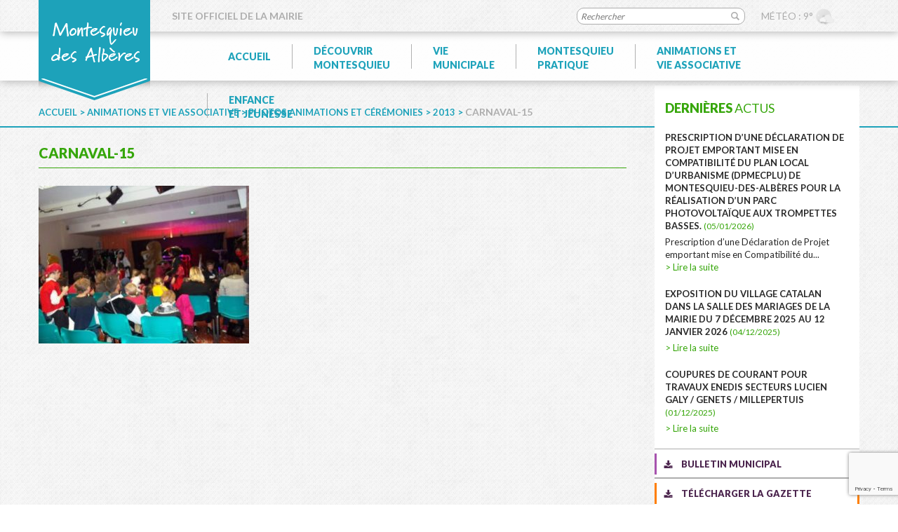

--- FILE ---
content_type: text/html; charset=UTF-8
request_url: https://www.montesquieu-des-alberes.fr/animations-vie-associative/photos-animations-et-ceremonies/2013-2/carnaval-15-2/
body_size: 7052
content:
<!DOCTYPE html>
<!--[if IE 7]><html class="ie ie7" lang="fr-FR"><![endif]-->
<!--[if IE 8]><html class="ie ie8" lang="fr-FR"><![endif]-->
<!--[if !(IE 7) | !(IE 8)  ]><!--><html lang="fr-FR"><!--<![endif]-->
<head>
	<meta charset="UTF-8" />
	<meta name="viewport" content="width=device-width, initial-scale=1, maximum-scale=1" />
	<title>carnaval-15 - Montesquieu des Albères</title>
	<meta name='robots' content='index, follow, max-image-preview:large, max-snippet:-1, max-video-preview:-1' />

	<!-- This site is optimized with the Yoast SEO plugin v22.2 - https://yoast.com/wordpress/plugins/seo/ -->
	<link rel="canonical" href="https://www.montesquieu-des-alberes.fr/animations-vie-associative/photos-animations-et-ceremonies/2013-2/carnaval-15-2/" />
	<meta property="og:locale" content="fr_FR" />
	<meta property="og:type" content="article" />
	<meta property="og:title" content="carnaval-15 - Montesquieu des Albères" />
	<meta property="og:url" content="https://www.montesquieu-des-alberes.fr/animations-vie-associative/photos-animations-et-ceremonies/2013-2/carnaval-15-2/" />
	<meta property="og:site_name" content="Montesquieu des Albères" />
	<meta property="og:image" content="https://www.montesquieu-des-alberes.fr/animations-vie-associative/photos-animations-et-ceremonies/2013-2/carnaval-15-2" />
	<meta property="og:image:width" content="500" />
	<meta property="og:image:height" content="375" />
	<meta property="og:image:type" content="image/jpeg" />
	<meta name="twitter:card" content="summary_large_image" />
	<script type="application/ld+json" class="yoast-schema-graph">{"@context":"https://schema.org","@graph":[{"@type":"WebPage","@id":"https://www.montesquieu-des-alberes.fr/animations-vie-associative/photos-animations-et-ceremonies/2013-2/carnaval-15-2/","url":"https://www.montesquieu-des-alberes.fr/animations-vie-associative/photos-animations-et-ceremonies/2013-2/carnaval-15-2/","name":"carnaval-15 - Montesquieu des Albères","isPartOf":{"@id":"https://www.montesquieu-des-alberes.fr/#website"},"primaryImageOfPage":{"@id":"https://www.montesquieu-des-alberes.fr/animations-vie-associative/photos-animations-et-ceremonies/2013-2/carnaval-15-2/#primaryimage"},"image":{"@id":"https://www.montesquieu-des-alberes.fr/animations-vie-associative/photos-animations-et-ceremonies/2013-2/carnaval-15-2/#primaryimage"},"thumbnailUrl":"https://www.montesquieu-des-alberes.fr/wp-content/uploads/2016/09/carnaval-15-1.jpg","datePublished":"2016-12-11T15:53:57+00:00","dateModified":"2016-12-11T15:53:57+00:00","breadcrumb":{"@id":"https://www.montesquieu-des-alberes.fr/animations-vie-associative/photos-animations-et-ceremonies/2013-2/carnaval-15-2/#breadcrumb"},"inLanguage":"fr-FR","potentialAction":[{"@type":"ReadAction","target":["https://www.montesquieu-des-alberes.fr/animations-vie-associative/photos-animations-et-ceremonies/2013-2/carnaval-15-2/"]}]},{"@type":"ImageObject","inLanguage":"fr-FR","@id":"https://www.montesquieu-des-alberes.fr/animations-vie-associative/photos-animations-et-ceremonies/2013-2/carnaval-15-2/#primaryimage","url":"https://www.montesquieu-des-alberes.fr/wp-content/uploads/2016/09/carnaval-15-1.jpg","contentUrl":"https://www.montesquieu-des-alberes.fr/wp-content/uploads/2016/09/carnaval-15-1.jpg","width":500,"height":375},{"@type":"BreadcrumbList","@id":"https://www.montesquieu-des-alberes.fr/animations-vie-associative/photos-animations-et-ceremonies/2013-2/carnaval-15-2/#breadcrumb","itemListElement":[{"@type":"ListItem","position":1,"name":"Accueil","item":"https://www.montesquieu-des-alberes.fr/"},{"@type":"ListItem","position":2,"name":"Animations et vie associative","item":"https://www.montesquieu-des-alberes.fr/animations-vie-associative/"},{"@type":"ListItem","position":3,"name":"Photos animations et cérémonies","item":"https://www.montesquieu-des-alberes.fr/animations-vie-associative/photos-animations-et-ceremonies/"},{"@type":"ListItem","position":4,"name":"2013","item":"https://www.montesquieu-des-alberes.fr/animations-vie-associative/photos-animations-et-ceremonies/2013-2/"},{"@type":"ListItem","position":5,"name":"carnaval-15"}]},{"@type":"WebSite","@id":"https://www.montesquieu-des-alberes.fr/#website","url":"https://www.montesquieu-des-alberes.fr/","name":"Montesquieu des Albères","description":"Une commune préservée à découvrir","potentialAction":[{"@type":"SearchAction","target":{"@type":"EntryPoint","urlTemplate":"https://www.montesquieu-des-alberes.fr/?s={search_term_string}"},"query-input":"required name=search_term_string"}],"inLanguage":"fr-FR"}]}</script>
	<!-- / Yoast SEO plugin. -->


<link rel='dns-prefetch' href='//ajax.googleapis.com' />
<link rel='dns-prefetch' href='//maxcdn.bootstrapcdn.com' />
<link rel="alternate" type="application/rss+xml" title="Montesquieu des Albères &raquo; Flux" href="https://www.montesquieu-des-alberes.fr/feed/" />
<link rel="alternate" type="application/rss+xml" title="Montesquieu des Albères &raquo; Flux des commentaires" href="https://www.montesquieu-des-alberes.fr/comments/feed/" />
<link rel="alternate" type="application/rss+xml" title="Montesquieu des Albères &raquo; carnaval-15 Flux des commentaires" href="https://www.montesquieu-des-alberes.fr/animations-vie-associative/photos-animations-et-ceremonies/2013-2/carnaval-15-2/feed/" />
<link rel='stylesheet' id='wpiu_wpiu-css' href='https://www.montesquieu-des-alberes.fr/wp-content/plugins/wp-image-utils/css/wpiu.css' type='text/css' media='all' />
<link rel='stylesheet' id='wpo_min-header-0-css' href='https://www.montesquieu-des-alberes.fr/wp-content/cache/wpo-minify/1756718634/assets/wpo-minify-header-52de1f4b.min.css' type='text/css' media='all' />
<link rel='stylesheet' id='bootstrap-css' href='https://maxcdn.bootstrapcdn.com/bootstrap/3.3.7/css/bootstrap.min.css' type='text/css' media='screen' />
<link rel='stylesheet' id='wpo_min-header-2-css' href='https://www.montesquieu-des-alberes.fr/wp-content/cache/wpo-minify/1756718634/assets/wpo-minify-header-8b62336a.min.css' type='text/css' media='all' />
<script type='text/javascript' src='https://ajax.googleapis.com/ajax/libs/jquery/1.9.1/jquery.min.js' id='jquery-js'></script>
<script type='text/javascript' src='https://maxcdn.bootstrapcdn.com/bootstrap/3.3.7/js/bootstrap.min.js' id='bootstrap-js'></script>
<link rel="https://api.w.org/" href="https://www.montesquieu-des-alberes.fr/wp-json/" /><link rel="alternate" type="application/json" href="https://www.montesquieu-des-alberes.fr/wp-json/wp/v2/media/3029" /><link rel="EditURI" type="application/rsd+xml" title="RSD" href="https://www.montesquieu-des-alberes.fr/xmlrpc.php?rsd" />

<link rel='shortlink' href='https://www.montesquieu-des-alberes.fr/?p=3029' />
<link rel="alternate" type="application/json+oembed" href="https://www.montesquieu-des-alberes.fr/wp-json/oembed/1.0/embed?url=https%3A%2F%2Fwww.montesquieu-des-alberes.fr%2Fanimations-vie-associative%2Fphotos-animations-et-ceremonies%2F2013-2%2Fcarnaval-15-2%2F" />
<link rel="alternate" type="text/xml+oembed" href="https://www.montesquieu-des-alberes.fr/wp-json/oembed/1.0/embed?url=https%3A%2F%2Fwww.montesquieu-des-alberes.fr%2Fanimations-vie-associative%2Fphotos-animations-et-ceremonies%2F2013-2%2Fcarnaval-15-2%2F&#038;format=xml" />
<script type="text/javascript">
(function(url){
	if(/(?:Chrome\/26\.0\.1410\.63 Safari\/537\.31|WordfenceTestMonBot)/.test(navigator.userAgent)){ return; }
	var addEvent = function(evt, handler) {
		if (window.addEventListener) {
			document.addEventListener(evt, handler, false);
		} else if (window.attachEvent) {
			document.attachEvent('on' + evt, handler);
		}
	};
	var removeEvent = function(evt, handler) {
		if (window.removeEventListener) {
			document.removeEventListener(evt, handler, false);
		} else if (window.detachEvent) {
			document.detachEvent('on' + evt, handler);
		}
	};
	var evts = 'contextmenu dblclick drag dragend dragenter dragleave dragover dragstart drop keydown keypress keyup mousedown mousemove mouseout mouseover mouseup mousewheel scroll'.split(' ');
	var logHuman = function() {
		if (window.wfLogHumanRan) { return; }
		window.wfLogHumanRan = true;
		var wfscr = document.createElement('script');
		wfscr.type = 'text/javascript';
		wfscr.async = true;
		wfscr.src = url + '&r=' + Math.random();
		(document.getElementsByTagName('head')[0]||document.getElementsByTagName('body')[0]).appendChild(wfscr);
		for (var i = 0; i < evts.length; i++) {
			removeEvent(evts[i], logHuman);
		}
	};
	for (var i = 0; i < evts.length; i++) {
		addEvent(evts[i], logHuman);
	}
})('//www.montesquieu-des-alberes.fr/?wordfence_lh=1&hid=2E89CD15119485E94F6F1D71B765E8CE');
</script>	<link rel="icon" type="image/png" href="https://www.montesquieu-des-alberes.fr/wp-content/themes/pinkeo/img/favicon.png" />
	<link href="https://fonts.googleapis.com/css?family=Lato:400,700,900" rel="stylesheet">
	<script type="text/javascript">
		var url_theme = "https://www.montesquieu-des-alberes.fr/wp-content/themes/pinkeo" ;
	</script>
<!-- Global site tag (gtag.js) - Google Analytics -->
<!-- <script async src="https://www.googletagmanager.com/gtag/js?id=UA-143856576-1"></script>
<script>
  window.dataLayer = window.dataLayer || [];
  function gtag(){dataLayer.push(arguments);}
  gtag('js', new Date());

  gtag('config', 'UA-143856576-1');
</script> -->

<!-- Google tag (gtag.js) -->
<script async src="https://www.googletagmanager.com/gtag/js?id=G-4KFMFHWECN"></script>
<script>
  window.dataLayer = window.dataLayer || [];
  function gtag(){dataLayer.push(arguments);}
  gtag('js', new Date());

  gtag('config', 'G-4KFMFHWECN');
</script>

</head>
<body data-rsssl=1 class="attachment attachment-template-default attachmentid-3029 attachment-jpeg">
				<div id="site-hat" class="col col-lg-12">
			<div class="container">
				<a href="https://www.montesquieu-des-alberes.fr"><img class="logo" src="https://www.montesquieu-des-alberes.fr/wp-content/themes/pinkeo/img/logo.png" alt="Montesquieu des Albères" /></a>
				<span>Site officiel de la mairie</span>
				<div class="bloc_search">
					<form method="get" id="searchform" action="https://www.montesquieu-des-alberes.fr/">
						<input type="text" value="" name="s" id="s" placeholder="Rechercher" />
						<input type="submit" id="searchsubmit" value="GO" />
					</form>
				</div>
				<div class="bloc_meteo">
					<span>Météo : 9°<img src="https://www.montesquieu-des-alberes.fr/wp-content/themes/pinkeo/img/meteo/04n.png" alt="" width="30" /></span>		
				
									</div>
			</div>
		</div>
		<header id="site-header" class="col col-lg-12">
			<div class="container">	
								<div id="menu_responsive" style="display:none;"></div>
				<nav class="primary-navigation">
															<div class="menu-primary-container">
						<ul id="menu-primary" class="nav-menu">
							<li><a href="https://www.montesquieu-des-alberes.fr">Accueil</a></li>
							<li class="">
								<span>Découvrir<br/>Montesquieu</span>
								<div class="sub-menu">
									<ul>
										<li><a href="https://www.montesquieu-des-alberes.fr/decouvrir-montesquieu/bienvenue-a-montesquieu-des-alberes/">Bienvenue</a></li>
										<li><a href="https://www.montesquieu-des-alberes.fr/decouvrir-montesquieu/plan-de-commune/">Plan de la commune</a></li>
										<li><a href="https://www.montesquieu-des-alberes.fr/decouvrir-montesquieu/comment-venir-a-montesquieu-des-alberes/">Comment venir ?</a></li>
									</ul>
									<ul>
										<li>
											<span>Patrimoine</span>
											<ul class="sub-sub-menu">
												<li><a href="https://www.montesquieu-des-alberes.fr/decouvrir-montesquieu/patrimoine/le-village/">> Le village</a></li>
												<li><a href="https://www.montesquieu-des-alberes.fr/decouvrir-montesquieu/patrimoine/le-chateau/">> Le château</a></li>
												<li><a href="https://www.montesquieu-des-alberes.fr/decouvrir-montesquieu/patrimoine/eglise/">> L'église</a></li>
												<li><a href="https://www.montesquieu-des-alberes.fr/decouvrir-montesquieu/patrimoine/le-musee/">> Le musée</a></li>
												<li><a href="https://www.montesquieu-des-alberes.fr/decouvrir-montesquieu/patrimoine/le-parc-des-anglades/">> Le parc des Anglades</a></li>
												<li><a href="https://www.montesquieu-des-alberes.fr/decouvrir-montesquieu/patrimoine/cartes-postales/">> Cartes postales</a></li>
											</ul>
										</li>
									</ul>
									<ul>
										<li><a href="https://www.montesquieu-des-alberes.fr/decouvrir-montesquieu/galerie-dimages/">Galerie d'images</a></li> 
										<li>
											<span>Hébergement</span>
											<ul class="sub-sub-menu">
												<li><a href="https://www.montesquieu-des-alberes.fr/decouvrir-montesquieu/hebergements/saisonniers/">> Saisonniers</a></li>
												<li><a href="https://www.montesquieu-des-alberes.fr/decouvrir-montesquieu/hebergements/a-lannee/">> À l'année</a></li>
												<li><a href="https://www.montesquieu-des-alberes.fr/decouvrir-montesquieu/hebergements/itinerance/">> Itinérance</a></li>
											</ul>
										</li>
										<li><a href="https://www.montesquieu-des-alberes.fr/decouvrir-montesquieu/randonnees/">Randonnées</a></li>
									</ul>
									<span class="border"></span>
								</div>
							</li>
							<li class="">
								<span>Vie<br/>municipale</span>
								<div class="sub-menu">
									<ul>
										<li>
											<span>Équipe municipale</span>
											<ul class="sub-sub-menu">
												<li><a href="https://www.montesquieu-des-alberes.fr/vie-municipale/equipe-municipale/les-elus/">> Les élus</a></li>
												<li><a href="https://www.montesquieu-des-alberes.fr/vie-municipale/equipe-municipale/conseillers-departementaux/">> Conseillers départementaux</a></li>
		
											</ul>
										</li>
										<li><a href="https://www.montesquieu-des-alberes.fr/vie-municipale/conseil-municipal/">Conseil municipal</a></li>
										<li><a href="https://www.montesquieu-des-alberes.fr/vie-municipale/textes-officiels/">Textes officiels</a></li>
										<li><a href="https://www.montesquieu-des-alberes.fr/vie-municipale/employes-municipaux/">Employés municipaux</a></li>
										<li><a href="https://www.montesquieu-des-alberes.fr/vie-municipale/etat-civil/">État civil</a></li>
									</ul>
									<ul>
										<li>
											<span>Urbanisme</span>
											<ul class="sub-sub-menu">
												<li><a href="https://www.montesquieu-des-alberes.fr/vie-municipale/urbanisme/scot-littoral-sud/">> SCOT Littoral Sud</a></li>
												<!--<li><a href="">> POS valant PLU</a></li>-->
												<li><a href="https://www.montesquieu-des-alberes.fr/vie-municipale/urbanisme/plu/">> PLU</a></li>
												<li><a href="https://www.montesquieu-des-alberes.fr/vie-municipale/urbanisme/plh/">> PLH</a></li>
												<li><a href="https://www.montesquieu-des-alberes.fr/vie-municipale/urbanisme/prif/">> PPRIF</a></li>
												<li><a href="https://www.montesquieu-des-alberes.fr/vie-municipale/urbanisme/pprn/">> PPRNP</a></li>
												<li><a href="https://www.montesquieu-des-alberes.fr/vie-municipale/urbanisme/dicrim/">> DICRIM</a></li>
												<li><a href="https://www.montesquieu-des-alberes.fr/vie-municipale/urbanisme/permanences-ccacvi/">> Permanences service Urbanisme CCACVI</a></li>
												<li><a href="https://www.montesquieu-des-alberes.fr/vie-municipale/urbanisme/autorisations-durbanisme/">> Autorisations d’urbanisme</a></li>
												<li><a href="https://www.montesquieu-des-alberes.fr/vie-municipale/urbanisme/vie-municipale-urbanisme-operation-facade-operation-habitat/">> Vie municipale urbanisme operation facade operation habitat</a></li>											
											</ul>
										</li>
										<li><a href="https://www.montesquieu-des-alberes.fr/vie-municipale/projets/">Travaux</a></li>
										
									</ul>
									<ul>
										<li><a href="https://www.montesquieu-des-alberes.fr/vie-municipale/bulletin-municipal/">Bulletin municipal</a></li>
										<li>
											<span>CCACVI</span>
											<ul class="sub-sub-menu">
												<li><a href="https://www.montesquieu-des-alberes.fr/vie-municipale/ccacvi/presentations/">> Présentations</a></li>
												<li><a href="https://www.montesquieu-des-alberes.fr/vie-municipale/ccacvi/informations/">> Informations</a></li>
												<li><a href="https://www.montesquieu-des-alberes.fr/vie-municipale/ccacvi/competences/">> Compétences</a></li>
												<li><a href="https://www.montesquieu-des-alberes.fr/vie-municipale/ccacvi/piscines-alberaquatic/">> Piscines AlberAquatic</a></li>
		
											</ul>
										</li>
										<li>
											<li><a href="https://www.montesquieu-des-alberes.fr/vie-municipale/syndicats/">Syndicats</a></li>
										</li>
									</ul>
									<ul>
										<li>
											<span>Jumelage</span>
											<ul class="sub-sub-menu">
												<li><a href="https://www.montesquieu-des-alberes.fr/vie-municipale/jumelage/biure/">> Biure</a></li>
												<li><a href="https://www.montesquieu-des-alberes.fr/vie-municipale/jumelage/galerie-photos/">> Galerie photos</a></li>
												<li><a href="https://www.montesquieu-des-alberes.fr/vie-municipale/jumelage/animations/">> Animations</a></li>
		
											</ul>
										</li>
										<li><a href="https://www.montesquieu-des-alberes.fr/vie-municipale/contact/">Contact</a></li>
									</ul>
									<span class="border"></span>
								</div>
							</li>
							<li class="">
								<span>Montesquieu<br/>pratique</span>
								<div class="sub-menu">
									<ul>
										<li><a href="https://www.montesquieu-des-alberes.fr/montesquieu-pratique/numeros-utiles/">Numéros utiles</a></li>
										<li>
											<span>Permanences</span>
											<ul class="sub-sub-menu">
												<li><a href="https://www.montesquieu-des-alberes.fr/montesquieu-pratique/permanences-urbanisme-ccacvi/permanences-service-urbanisme-ccacvi/">> Urbanisme</a></li>
												<li><a href="https://www.montesquieu-des-alberes.fr/montesquieu-pratique/permanences-urbanisme-ccacvi/assistance-sociale/">> Assistance sociale</a></li>
		
											</ul>
										</li>
										<li><a href="https://www.montesquieu-des-alberes.fr/montesquieu-pratique/agence-postale/">Agence postale</a></li>
										<li><a href="https://www.montesquieu-des-alberes.fr/montesquieu-pratique/medicale-paramedical/">Médical / Paramédical</a></li>
									</ul>
									<ul>
										<li><a href="https://www.montesquieu-des-alberes.fr/montesquieu-pratique/horaires-bus/">Horaires bus</a></li>
										<li><a href="https://www.montesquieu-des-alberes.fr/montesquieu-pratique/mediatheque/">Médiathèque</a></li>
										<li><a href="https://www.montesquieu-des-alberes.fr/montesquieu-pratique/prevention-des-risques/">Prévention des risques</a></li>
										<li><a href="https://www.montesquieu-des-alberes.fr/montesquieu-pratique/collecte-des-dechets/">Collecte des déchets</a></li>
										<li><a href="https://www.montesquieu-des-alberes.fr/decouvrir-montesquieu/plan-de-commune/">Plan de la commune</a></li>
										<li><a href="https://www.montesquieu-des-alberes.fr/montesquieu-pratique/dicrim-telealerte-a-la-population/">DICRIM/TELEALERTE A LA POPULATION</a></li>
									</ul>
									<ul>
										<li><a href="https://www.montesquieu-des-alberes.fr/montesquieu-pratique/vos-demarches/">Vos démarches</a></li>
										<li>
											<span>Commerces</span>
											<ul class="sub-sub-menu">
												<li><a href="https://www.montesquieu-des-alberes.fr/montesquieu-pratique/commerces/restaurants/">> Restaurants</a></li>
												<li><a href="https://www.montesquieu-des-alberes.fr/montesquieu-pratique/commerces/commerces/">> Commerces</a></li>
											</ul>
										</li>
										<li>
											<span>Artisans</span>
											<ul class="sub-sub-menu">
												<li><a href="https://www.montesquieu-des-alberes.fr/montesquieu-pratique/artisans/artisans/">> Artisans</a></li>
												<li><a href="https://www.montesquieu-des-alberes.fr/montesquieu-pratique/artisans/services/">> Services</a></li>
												<li><a href="https://www.montesquieu-des-alberes.fr/montesquieu-pratique/artisans/autres-2/">> Autres</a></li>
											</ul>
										</li>
									</ul>
									<span class="border"></span>
								</div>
							</li>
							<li class="">
								<span>Animations et<br/>vie associative</span>
								<div class="sub-menu">
									<ul>
										<li>
											<span>Agenda</span>
											<ul class="sub-sub-menu">
												<li><a href="https://www.montesquieu-des-alberes.fr/animations-chez-nous/">> Animations chez nous</a></li>
												<li><a href="https://www.montesquieu-des-alberes.fr/animations-pres-de-chez-nous/">> Animations près de chez nous</a></li>
												<li><a href="https://www.montesquieu-des-alberes.fr/gazette-des-alberes/">> Gazette des Albères</a></li>
		
											</ul>
										</li>
									</ul>
									<ul>
										<li><span>Associations</span></a>
											<ul class="sub-sub-menu">
												<li><a href="https://www.montesquieu-des-alberes.fr/animations-vie-associative/associations/associations-du-village/">> Associations du village</a></li>
												<li><a href="https://www.montesquieu-des-alberes.fr/animations-vie-associative/associations/les-associations-exterieures/">> Associations extérieures</a></li>
											</ul>
										</li>
										<li><a href="https://www.montesquieu-des-alberes.fr/animations-vie-associative/equipements-sportifs/">Équipements sportifs</a></li>
										<li><a href="https://www.montesquieu-des-alberes.fr/animations-vie-associative/messes-paroisse-montesquieu-des-alberes/">La paroisse</a></li>
									</ul>
									<ul>
										<li>
											<a href="https://www.montesquieu-des-alberes.fr/animations-vie-associative/photos-animations-et-ceremonies/">Photos animations et cérémonies</a>
																					</li>
										<li><a href="https://www.montesquieu-des-alberes.fr/animations-vie-associative/articles-parues-dans-lindependant/">Articles parus dans l'Indépendant</a></li>
									</ul>
									<span class="border"></span>
								</div>
							</li>
							<li class="">
								<span>Enfance<br/>et jeunesse</span>
								<div class="sub-menu">
									<ul>
										<li><a href="https://www.montesquieu-des-alberes.fr/enfance-et-jeunesse/groupe-scolaire/">Groupe scolaire</a></li>
										<li><a href="https://www.montesquieu-des-alberes.fr/enfance-et-jeunesse/calendrier-scolaire/">Calendrier scolaire</a></li>
									</ul>
									<ul>
										<li>
											<span>Accueil loisirs</span>
											<ul class="sub-sub-menu">
												<li><a href="https://www.montesquieu-des-alberes.fr/enfance-et-jeunesse/accueil-loisirs/periscolaire/">> Périscolaire</a></li>
												<li><a href="https://www.montesquieu-des-alberes.fr/enfance-et-jeunesse/accueil-loisirs/extra-scolaire/">> Extra-scolaire</a></li>
											</ul>
										</li>
										<li><a href="https://www.montesquieu-des-alberes.fr/enfance-et-jeunesse/cantine/">Cantine</a></li>
									</ul>
									<ul>
										<li><a href="https://www.montesquieu-des-alberes.fr/enfance-et-jeunesse/pij-point-information-jeunesse-eco-lies/">Nos ados</a></li>
										<li><a href="https://www.montesquieu-des-alberes.fr/enfance-et-jeunesse/creche/">Crèche</a></li>
										<li><a href="https://www.montesquieu-des-alberes.fr/enfance-et-jeunesse/caf/">CAF</a></li>
									</ul>
									<span class="border"></span>
								</div>
							</li>
						</ul>
					</div>
				</nav>
							</div>
		</header>
					<div id="breadcrumb">
				<div class="container">
					<p><span><span><a href="https://www.montesquieu-des-alberes.fr/">Accueil</a></span> &gt; <span><a href="https://www.montesquieu-des-alberes.fr/animations-vie-associative/">Animations et vie associative</a></span> &gt; <span><a href="https://www.montesquieu-des-alberes.fr/animations-vie-associative/photos-animations-et-ceremonies/">Photos animations et cérémonies</a></span> &gt; <span><a href="https://www.montesquieu-des-alberes.fr/animations-vie-associative/photos-animations-et-ceremonies/2013-2/">2013</a></span> &gt; <span class="breadcrumb_last" aria-current="page">carnaval-15</span></span></p>				</div>
			</div>
				<div id="site-main" class="col col-lg-12">
			<div class="container">
		

			<div class="col col-sm-9" id="site-column-center">
							
				<h1>carnaval-15<span class="border"></span></h1>
				<div><p class="attachment"><a href='https://www.montesquieu-des-alberes.fr/wp-content/uploads/2016/09/carnaval-15-1.jpg'><img fetchpriority="high" width="300" height="225" src="https://www.montesquieu-des-alberes.fr/wp-content/uploads/2016/09/carnaval-15-1-300x225.jpg" class="attachment-medium size-medium" alt="" decoding="async" srcset="https://www.montesquieu-des-alberes.fr/wp-content/uploads/2016/09/carnaval-15-1-300x225.jpg 300w, https://www.montesquieu-des-alberes.fr/wp-content/uploads/2016/09/carnaval-15-1.jpg 500w" sizes="(max-width: 300px) 100vw, 300px" /></a></p>
</div>
					
							</div>
   
				<div id="site-column-right" class="col col-sm-3"><div class="wrapper">	<div class="widget widget_recent_entries">
		<p class="titre_widget"><span>Dernières</span> actus</p>
		<ul><li><p><a href="https://www.montesquieu-des-alberes.fr/prescription-dune-declaration-de-projet-emportant-mise-en-compatibilite-du-plan-local-durbanisme-dpmecplu-de-montesquieu-des-alberes-pour-la-realisation-dun-parc-photovolt/">Prescription d’une Déclaration de Projet emportant mise en Compatibilité du Plan Local d’Urbanisme (DPMecPLU) de Montesquieu-des-Albères pour la réalisation d’un parc photovoltaïque aux Trompettes Basses. <span>(05/01/2026)</span></a></p><div>Prescription d’une Déclaration de Projet emportant mise en Compatibilité du...<a class="more" href="https://www.montesquieu-des-alberes.fr/prescription-dune-declaration-de-projet-emportant-mise-en-compatibilite-du-plan-local-durbanisme-dpmecplu-de-montesquieu-des-alberes-pour-la-realisation-dun-parc-photovolt/">> Lire la suite</a></div></li><li><p><a href="https://www.montesquieu-des-alberes.fr/exposition-du-village-catalan-dans-la-salle-des-mariages-de-la-mairie-du-7-decembre-202-au-12-janvier-2026/">Exposition du village catalan dans la salle des mariages de la mairie du 7 décembre 2025 au 12 janvier 2026 <span>(04/12/2025)</span></a></p><div>

 <a class="more" href="https://www.montesquieu-des-alberes.fr/exposition-du-village-catalan-dans-la-salle-des-mariages-de-la-mairie-du-7-decembre-202-au-12-janvier-2026/">> Lire la suite</a></div></li><li><p><a href="https://www.montesquieu-des-alberes.fr/coupures-de-courant-pour-travaux-enedis-secteurs-lucien-galy-genets-millepertuis/">COUPURES DE COURANT POUR TRAVAUX ENEDIS SECTEURS LUCIEN GALY / GENETS / MILLEPERTUIS <span>(01/12/2025)</span></a></p><div><a class="more" href="https://www.montesquieu-des-alberes.fr/coupures-de-courant-pour-travaux-enedis-secteurs-lucien-galy-genets-millepertuis/">> Lire la suite</a></div></li></ul>	</div>
	<div class="bloc_bulletin"><a href="https://www.montesquieu-des-alberes.fr/vie-municipale/bulletin-municipal/">Bulletin municipal</a></div>
	<div class="bloc_gazette"><a href="https://www.montesquieu-des-alberes.fr/animations-vie-associative/agenda/gazette-des-alberes/">Télécharger la gazette</a></div>
	<div class="bloc_newsletter"><a href="https://www.montesquieu-des-alberes.fr/newsletter/">S'inscrire à la newsletter</a></div>
	<div class="bloc_contact">
		<p class="titre">Contactez <span>la mairie</span></p>
		<ul>
			<li>Du lundi au vendredi<br/>de 9h00 à 12h00 et<br/> de 14h30 à 17h00<br/>Fermé le mercredi après-midi</li>
			<li>1 place Sant Cristau<br/>66740 Montesquieu des Albères</li>
			<li>04 68 89 60 49</li>
			<li>04 68 89 75 87</li>
		</ul>
		<a href="https://www.montesquieu-des-alberes.fr/vie-municipale/contact/">Nous écrire</a>
	</div>
	<div class="bloc_agenda">
        <p class="titre">Agenda</p>
		<div class="calendrier_agenda">
			<input type="hidden" name="date_select" value="" /><table rel="6"><tr><th><a rel="0-2026" href="#"><</a></th><th colspan="5">Janvier 2026</th><th><a rel="2-2026" href="#">></a></th></tr><tr><th>L</th><th>M</th><th>M</th><th>J</th><th>V</th><th>S</th><th>D</th></tr><tr><td class=" "><span class="jour"></span></td><td class=" "><span class="jour"></span></td><td class=" "><span class="jour"></span></td><td class=" "><span class="jour">1</span></td><td class=" "><span class="jour">2</span></td><td class=" "><span class="jour">3</span></td><td class=" "><span class="jour">4</span></td></tr><tr><td class=" "><span class="jour">5</span></td><td class=" "><span class="jour">6</span></td><td class=" "><span class="jour"><a rel="nofollow" href="https://www.montesquieu-des-alberes.fr/agenda/?date=7-1">7</a></span></td><td class=" "><span class="jour">8</span></td><td class=" "><span class="jour">9</span></td><td class=" "><span class="jour">10</span></td><td class=" "><span class="jour">11</span></td></tr><tr><td class=" "><span class="jour">12</span></td><td class=" "><span class="jour">13</span></td><td class=" "><span class="jour"><a rel="nofollow" href="https://www.montesquieu-des-alberes.fr/agenda/?date=14-1">14</a></span></td><td class=" "><span class="jour">15</span></td><td class=" "><span class="jour">16</span></td><td class=" "><span class="jour"><a rel="nofollow" href="https://www.montesquieu-des-alberes.fr/agenda/?date=17-1">17</a></span></td><td class=" "><span class="jour">18</span></td></tr><tr><td class=" "><span class="jour">19</span></td><td class=" "><span class="jour">20</span></td><td class="current "><span class="jour"><a rel="nofollow" href="https://www.montesquieu-des-alberes.fr/agenda/?date=21-1">21</a></span></td><td class=" "><span class="jour">22</span></td><td class=" "><span class="jour">23</span></td><td class=" "><span class="jour"><a rel="nofollow" href="https://www.montesquieu-des-alberes.fr/agenda/?date=24-1">24</a></span></td><td class=" "><span class="jour"><a rel="nofollow" href="https://www.montesquieu-des-alberes.fr/agenda/?date=25-1">25</a></span></td></tr><tr><td class=" "><span class="jour">26</span></td><td class=" "><span class="jour">27</span></td><td class=" "><span class="jour"><a rel="nofollow" href="https://www.montesquieu-des-alberes.fr/agenda/?date=28-1">28</a></span></td><td class=" "><span class="jour">29</span></td><td class=" "><span class="jour">30</span></td><td class=" "><span class="jour">31</span></td></tr></table>		</div>
		<a class="more" href="https://www.montesquieu-des-alberes.fr/agenda/">> Voir tout l'agenda</a>
    </div>
	</div><div class="column-footer"></div></div>			</div>
		</div>
				<footer id="site-footer" class="col col-lg-12">
			
				<ul id="menu-privacy" class="menu"><li id="menu-item-128" class="menu-item menu-item-type-post_type menu-item-object-page menu-item-128"><a href="https://www.montesquieu-des-alberes.fr/plan-du-site/">Plan du site</a><span class="delimiter"> | </span></li>
<li id="menu-item-127" class="menu-item menu-item-type-post_type menu-item-object-page menu-item-127"><a href="https://www.montesquieu-des-alberes.fr/mentions-legales/">Mentions légales</a><span class="delimiter"> | </span></li>
<li id="menu-item-126" class="menu-item menu-item-type-post_type menu-item-object-page menu-item-126"><a href="https://www.montesquieu-des-alberes.fr/vie-municipale/contact/">Contact</a><span class="delimiter"> | </span></li>
</ul>				<p>&copy; 2026 - Mairie de Montesquieu des Albères | Réalisation : <a target="_blank" title="Agence Web Perpignan" href="https://www.kori.pro">Agence Kori</a></p>
			
		</footer>
	</div>
</div>
<a id="top-page"></a>
<script type='text/javascript' id='wpo_min-footer-0-js-extra'>
/* <![CDATA[ */
var wpcf7 = {"api":{"root":"https:\/\/www.montesquieu-des-alberes.fr\/wp-json\/","namespace":"contact-form-7\/v1"},"cached":"1"};
/* ]]> */
</script>
<script type='text/javascript' src='https://www.montesquieu-des-alberes.fr/wp-content/cache/wpo-minify/1756718634/assets/wpo-minify-footer-b39821bf.min.js' id='wpo_min-footer-0-js'></script>
<script type='text/javascript' src='https://www.google.com/recaptcha/api.js?render=6LfP-NUUAAAAAJBYnJrQM_7bVXqsqpGHbkiyQk4-&#038;ver=3.0' id='google-recaptcha-js'></script>
<script type='text/javascript' id='wpo_min-footer-2-js-extra'>
/* <![CDATA[ */
var wpcf7_recaptcha = {"sitekey":"6LfP-NUUAAAAAJBYnJrQM_7bVXqsqpGHbkiyQk4-","actions":{"homepage":"homepage","contactform":"contactform"}};
/* ]]> */
</script>
<script type='text/javascript' src='https://www.montesquieu-des-alberes.fr/wp-content/cache/wpo-minify/1756718634/assets/wpo-minify-footer-9f1c2116.min.js' id='wpo_min-footer-2-js'></script>
<script>!function(e){"use strict";var t=function(t,n,o,r){function i(e){return l.body?e():void setTimeout(function(){i(e)})}function d(){s.addEventListener&&s.removeEventListener("load",d),s.media=o||"all"}var a,l=e.document,s=l.createElement("link");if(n)a=n;else{var f=(l.body||l.getElementsByTagName("head")[0]).childNodes;a=f[f.length-1]}var u=l.styleSheets;if(r)for(var c in r)r.hasOwnProperty(c)&&s.setAttribute(c,r[c]);s.rel="stylesheet",s.href=t,s.media="only x",i(function(){a.parentNode.insertBefore(s,n?a:a.nextSibling)});var v=function(e){for(var t=s.href,n=u.length;n--;)if(u[n].href===t)return e();setTimeout(function(){v(e)})};return s.addEventListener&&s.addEventListener("load",d),s.onloadcssdefined=v,v(d),s};"undefined"!=typeof exports?exports.loadCSS=t:e.loadCSS=t}("undefined"!=typeof global?global:this);</script>
</body>
</html>

--- FILE ---
content_type: text/html; charset=utf-8
request_url: https://www.google.com/recaptcha/api2/anchor?ar=1&k=6LfP-NUUAAAAAJBYnJrQM_7bVXqsqpGHbkiyQk4-&co=aHR0cHM6Ly93d3cubW9udGVzcXVpZXUtZGVzLWFsYmVyZXMuZnI6NDQz&hl=en&v=PoyoqOPhxBO7pBk68S4YbpHZ&size=invisible&anchor-ms=20000&execute-ms=30000&cb=ejm6il5n1o0v
body_size: 48673
content:
<!DOCTYPE HTML><html dir="ltr" lang="en"><head><meta http-equiv="Content-Type" content="text/html; charset=UTF-8">
<meta http-equiv="X-UA-Compatible" content="IE=edge">
<title>reCAPTCHA</title>
<style type="text/css">
/* cyrillic-ext */
@font-face {
  font-family: 'Roboto';
  font-style: normal;
  font-weight: 400;
  font-stretch: 100%;
  src: url(//fonts.gstatic.com/s/roboto/v48/KFO7CnqEu92Fr1ME7kSn66aGLdTylUAMa3GUBHMdazTgWw.woff2) format('woff2');
  unicode-range: U+0460-052F, U+1C80-1C8A, U+20B4, U+2DE0-2DFF, U+A640-A69F, U+FE2E-FE2F;
}
/* cyrillic */
@font-face {
  font-family: 'Roboto';
  font-style: normal;
  font-weight: 400;
  font-stretch: 100%;
  src: url(//fonts.gstatic.com/s/roboto/v48/KFO7CnqEu92Fr1ME7kSn66aGLdTylUAMa3iUBHMdazTgWw.woff2) format('woff2');
  unicode-range: U+0301, U+0400-045F, U+0490-0491, U+04B0-04B1, U+2116;
}
/* greek-ext */
@font-face {
  font-family: 'Roboto';
  font-style: normal;
  font-weight: 400;
  font-stretch: 100%;
  src: url(//fonts.gstatic.com/s/roboto/v48/KFO7CnqEu92Fr1ME7kSn66aGLdTylUAMa3CUBHMdazTgWw.woff2) format('woff2');
  unicode-range: U+1F00-1FFF;
}
/* greek */
@font-face {
  font-family: 'Roboto';
  font-style: normal;
  font-weight: 400;
  font-stretch: 100%;
  src: url(//fonts.gstatic.com/s/roboto/v48/KFO7CnqEu92Fr1ME7kSn66aGLdTylUAMa3-UBHMdazTgWw.woff2) format('woff2');
  unicode-range: U+0370-0377, U+037A-037F, U+0384-038A, U+038C, U+038E-03A1, U+03A3-03FF;
}
/* math */
@font-face {
  font-family: 'Roboto';
  font-style: normal;
  font-weight: 400;
  font-stretch: 100%;
  src: url(//fonts.gstatic.com/s/roboto/v48/KFO7CnqEu92Fr1ME7kSn66aGLdTylUAMawCUBHMdazTgWw.woff2) format('woff2');
  unicode-range: U+0302-0303, U+0305, U+0307-0308, U+0310, U+0312, U+0315, U+031A, U+0326-0327, U+032C, U+032F-0330, U+0332-0333, U+0338, U+033A, U+0346, U+034D, U+0391-03A1, U+03A3-03A9, U+03B1-03C9, U+03D1, U+03D5-03D6, U+03F0-03F1, U+03F4-03F5, U+2016-2017, U+2034-2038, U+203C, U+2040, U+2043, U+2047, U+2050, U+2057, U+205F, U+2070-2071, U+2074-208E, U+2090-209C, U+20D0-20DC, U+20E1, U+20E5-20EF, U+2100-2112, U+2114-2115, U+2117-2121, U+2123-214F, U+2190, U+2192, U+2194-21AE, U+21B0-21E5, U+21F1-21F2, U+21F4-2211, U+2213-2214, U+2216-22FF, U+2308-230B, U+2310, U+2319, U+231C-2321, U+2336-237A, U+237C, U+2395, U+239B-23B7, U+23D0, U+23DC-23E1, U+2474-2475, U+25AF, U+25B3, U+25B7, U+25BD, U+25C1, U+25CA, U+25CC, U+25FB, U+266D-266F, U+27C0-27FF, U+2900-2AFF, U+2B0E-2B11, U+2B30-2B4C, U+2BFE, U+3030, U+FF5B, U+FF5D, U+1D400-1D7FF, U+1EE00-1EEFF;
}
/* symbols */
@font-face {
  font-family: 'Roboto';
  font-style: normal;
  font-weight: 400;
  font-stretch: 100%;
  src: url(//fonts.gstatic.com/s/roboto/v48/KFO7CnqEu92Fr1ME7kSn66aGLdTylUAMaxKUBHMdazTgWw.woff2) format('woff2');
  unicode-range: U+0001-000C, U+000E-001F, U+007F-009F, U+20DD-20E0, U+20E2-20E4, U+2150-218F, U+2190, U+2192, U+2194-2199, U+21AF, U+21E6-21F0, U+21F3, U+2218-2219, U+2299, U+22C4-22C6, U+2300-243F, U+2440-244A, U+2460-24FF, U+25A0-27BF, U+2800-28FF, U+2921-2922, U+2981, U+29BF, U+29EB, U+2B00-2BFF, U+4DC0-4DFF, U+FFF9-FFFB, U+10140-1018E, U+10190-1019C, U+101A0, U+101D0-101FD, U+102E0-102FB, U+10E60-10E7E, U+1D2C0-1D2D3, U+1D2E0-1D37F, U+1F000-1F0FF, U+1F100-1F1AD, U+1F1E6-1F1FF, U+1F30D-1F30F, U+1F315, U+1F31C, U+1F31E, U+1F320-1F32C, U+1F336, U+1F378, U+1F37D, U+1F382, U+1F393-1F39F, U+1F3A7-1F3A8, U+1F3AC-1F3AF, U+1F3C2, U+1F3C4-1F3C6, U+1F3CA-1F3CE, U+1F3D4-1F3E0, U+1F3ED, U+1F3F1-1F3F3, U+1F3F5-1F3F7, U+1F408, U+1F415, U+1F41F, U+1F426, U+1F43F, U+1F441-1F442, U+1F444, U+1F446-1F449, U+1F44C-1F44E, U+1F453, U+1F46A, U+1F47D, U+1F4A3, U+1F4B0, U+1F4B3, U+1F4B9, U+1F4BB, U+1F4BF, U+1F4C8-1F4CB, U+1F4D6, U+1F4DA, U+1F4DF, U+1F4E3-1F4E6, U+1F4EA-1F4ED, U+1F4F7, U+1F4F9-1F4FB, U+1F4FD-1F4FE, U+1F503, U+1F507-1F50B, U+1F50D, U+1F512-1F513, U+1F53E-1F54A, U+1F54F-1F5FA, U+1F610, U+1F650-1F67F, U+1F687, U+1F68D, U+1F691, U+1F694, U+1F698, U+1F6AD, U+1F6B2, U+1F6B9-1F6BA, U+1F6BC, U+1F6C6-1F6CF, U+1F6D3-1F6D7, U+1F6E0-1F6EA, U+1F6F0-1F6F3, U+1F6F7-1F6FC, U+1F700-1F7FF, U+1F800-1F80B, U+1F810-1F847, U+1F850-1F859, U+1F860-1F887, U+1F890-1F8AD, U+1F8B0-1F8BB, U+1F8C0-1F8C1, U+1F900-1F90B, U+1F93B, U+1F946, U+1F984, U+1F996, U+1F9E9, U+1FA00-1FA6F, U+1FA70-1FA7C, U+1FA80-1FA89, U+1FA8F-1FAC6, U+1FACE-1FADC, U+1FADF-1FAE9, U+1FAF0-1FAF8, U+1FB00-1FBFF;
}
/* vietnamese */
@font-face {
  font-family: 'Roboto';
  font-style: normal;
  font-weight: 400;
  font-stretch: 100%;
  src: url(//fonts.gstatic.com/s/roboto/v48/KFO7CnqEu92Fr1ME7kSn66aGLdTylUAMa3OUBHMdazTgWw.woff2) format('woff2');
  unicode-range: U+0102-0103, U+0110-0111, U+0128-0129, U+0168-0169, U+01A0-01A1, U+01AF-01B0, U+0300-0301, U+0303-0304, U+0308-0309, U+0323, U+0329, U+1EA0-1EF9, U+20AB;
}
/* latin-ext */
@font-face {
  font-family: 'Roboto';
  font-style: normal;
  font-weight: 400;
  font-stretch: 100%;
  src: url(//fonts.gstatic.com/s/roboto/v48/KFO7CnqEu92Fr1ME7kSn66aGLdTylUAMa3KUBHMdazTgWw.woff2) format('woff2');
  unicode-range: U+0100-02BA, U+02BD-02C5, U+02C7-02CC, U+02CE-02D7, U+02DD-02FF, U+0304, U+0308, U+0329, U+1D00-1DBF, U+1E00-1E9F, U+1EF2-1EFF, U+2020, U+20A0-20AB, U+20AD-20C0, U+2113, U+2C60-2C7F, U+A720-A7FF;
}
/* latin */
@font-face {
  font-family: 'Roboto';
  font-style: normal;
  font-weight: 400;
  font-stretch: 100%;
  src: url(//fonts.gstatic.com/s/roboto/v48/KFO7CnqEu92Fr1ME7kSn66aGLdTylUAMa3yUBHMdazQ.woff2) format('woff2');
  unicode-range: U+0000-00FF, U+0131, U+0152-0153, U+02BB-02BC, U+02C6, U+02DA, U+02DC, U+0304, U+0308, U+0329, U+2000-206F, U+20AC, U+2122, U+2191, U+2193, U+2212, U+2215, U+FEFF, U+FFFD;
}
/* cyrillic-ext */
@font-face {
  font-family: 'Roboto';
  font-style: normal;
  font-weight: 500;
  font-stretch: 100%;
  src: url(//fonts.gstatic.com/s/roboto/v48/KFO7CnqEu92Fr1ME7kSn66aGLdTylUAMa3GUBHMdazTgWw.woff2) format('woff2');
  unicode-range: U+0460-052F, U+1C80-1C8A, U+20B4, U+2DE0-2DFF, U+A640-A69F, U+FE2E-FE2F;
}
/* cyrillic */
@font-face {
  font-family: 'Roboto';
  font-style: normal;
  font-weight: 500;
  font-stretch: 100%;
  src: url(//fonts.gstatic.com/s/roboto/v48/KFO7CnqEu92Fr1ME7kSn66aGLdTylUAMa3iUBHMdazTgWw.woff2) format('woff2');
  unicode-range: U+0301, U+0400-045F, U+0490-0491, U+04B0-04B1, U+2116;
}
/* greek-ext */
@font-face {
  font-family: 'Roboto';
  font-style: normal;
  font-weight: 500;
  font-stretch: 100%;
  src: url(//fonts.gstatic.com/s/roboto/v48/KFO7CnqEu92Fr1ME7kSn66aGLdTylUAMa3CUBHMdazTgWw.woff2) format('woff2');
  unicode-range: U+1F00-1FFF;
}
/* greek */
@font-face {
  font-family: 'Roboto';
  font-style: normal;
  font-weight: 500;
  font-stretch: 100%;
  src: url(//fonts.gstatic.com/s/roboto/v48/KFO7CnqEu92Fr1ME7kSn66aGLdTylUAMa3-UBHMdazTgWw.woff2) format('woff2');
  unicode-range: U+0370-0377, U+037A-037F, U+0384-038A, U+038C, U+038E-03A1, U+03A3-03FF;
}
/* math */
@font-face {
  font-family: 'Roboto';
  font-style: normal;
  font-weight: 500;
  font-stretch: 100%;
  src: url(//fonts.gstatic.com/s/roboto/v48/KFO7CnqEu92Fr1ME7kSn66aGLdTylUAMawCUBHMdazTgWw.woff2) format('woff2');
  unicode-range: U+0302-0303, U+0305, U+0307-0308, U+0310, U+0312, U+0315, U+031A, U+0326-0327, U+032C, U+032F-0330, U+0332-0333, U+0338, U+033A, U+0346, U+034D, U+0391-03A1, U+03A3-03A9, U+03B1-03C9, U+03D1, U+03D5-03D6, U+03F0-03F1, U+03F4-03F5, U+2016-2017, U+2034-2038, U+203C, U+2040, U+2043, U+2047, U+2050, U+2057, U+205F, U+2070-2071, U+2074-208E, U+2090-209C, U+20D0-20DC, U+20E1, U+20E5-20EF, U+2100-2112, U+2114-2115, U+2117-2121, U+2123-214F, U+2190, U+2192, U+2194-21AE, U+21B0-21E5, U+21F1-21F2, U+21F4-2211, U+2213-2214, U+2216-22FF, U+2308-230B, U+2310, U+2319, U+231C-2321, U+2336-237A, U+237C, U+2395, U+239B-23B7, U+23D0, U+23DC-23E1, U+2474-2475, U+25AF, U+25B3, U+25B7, U+25BD, U+25C1, U+25CA, U+25CC, U+25FB, U+266D-266F, U+27C0-27FF, U+2900-2AFF, U+2B0E-2B11, U+2B30-2B4C, U+2BFE, U+3030, U+FF5B, U+FF5D, U+1D400-1D7FF, U+1EE00-1EEFF;
}
/* symbols */
@font-face {
  font-family: 'Roboto';
  font-style: normal;
  font-weight: 500;
  font-stretch: 100%;
  src: url(//fonts.gstatic.com/s/roboto/v48/KFO7CnqEu92Fr1ME7kSn66aGLdTylUAMaxKUBHMdazTgWw.woff2) format('woff2');
  unicode-range: U+0001-000C, U+000E-001F, U+007F-009F, U+20DD-20E0, U+20E2-20E4, U+2150-218F, U+2190, U+2192, U+2194-2199, U+21AF, U+21E6-21F0, U+21F3, U+2218-2219, U+2299, U+22C4-22C6, U+2300-243F, U+2440-244A, U+2460-24FF, U+25A0-27BF, U+2800-28FF, U+2921-2922, U+2981, U+29BF, U+29EB, U+2B00-2BFF, U+4DC0-4DFF, U+FFF9-FFFB, U+10140-1018E, U+10190-1019C, U+101A0, U+101D0-101FD, U+102E0-102FB, U+10E60-10E7E, U+1D2C0-1D2D3, U+1D2E0-1D37F, U+1F000-1F0FF, U+1F100-1F1AD, U+1F1E6-1F1FF, U+1F30D-1F30F, U+1F315, U+1F31C, U+1F31E, U+1F320-1F32C, U+1F336, U+1F378, U+1F37D, U+1F382, U+1F393-1F39F, U+1F3A7-1F3A8, U+1F3AC-1F3AF, U+1F3C2, U+1F3C4-1F3C6, U+1F3CA-1F3CE, U+1F3D4-1F3E0, U+1F3ED, U+1F3F1-1F3F3, U+1F3F5-1F3F7, U+1F408, U+1F415, U+1F41F, U+1F426, U+1F43F, U+1F441-1F442, U+1F444, U+1F446-1F449, U+1F44C-1F44E, U+1F453, U+1F46A, U+1F47D, U+1F4A3, U+1F4B0, U+1F4B3, U+1F4B9, U+1F4BB, U+1F4BF, U+1F4C8-1F4CB, U+1F4D6, U+1F4DA, U+1F4DF, U+1F4E3-1F4E6, U+1F4EA-1F4ED, U+1F4F7, U+1F4F9-1F4FB, U+1F4FD-1F4FE, U+1F503, U+1F507-1F50B, U+1F50D, U+1F512-1F513, U+1F53E-1F54A, U+1F54F-1F5FA, U+1F610, U+1F650-1F67F, U+1F687, U+1F68D, U+1F691, U+1F694, U+1F698, U+1F6AD, U+1F6B2, U+1F6B9-1F6BA, U+1F6BC, U+1F6C6-1F6CF, U+1F6D3-1F6D7, U+1F6E0-1F6EA, U+1F6F0-1F6F3, U+1F6F7-1F6FC, U+1F700-1F7FF, U+1F800-1F80B, U+1F810-1F847, U+1F850-1F859, U+1F860-1F887, U+1F890-1F8AD, U+1F8B0-1F8BB, U+1F8C0-1F8C1, U+1F900-1F90B, U+1F93B, U+1F946, U+1F984, U+1F996, U+1F9E9, U+1FA00-1FA6F, U+1FA70-1FA7C, U+1FA80-1FA89, U+1FA8F-1FAC6, U+1FACE-1FADC, U+1FADF-1FAE9, U+1FAF0-1FAF8, U+1FB00-1FBFF;
}
/* vietnamese */
@font-face {
  font-family: 'Roboto';
  font-style: normal;
  font-weight: 500;
  font-stretch: 100%;
  src: url(//fonts.gstatic.com/s/roboto/v48/KFO7CnqEu92Fr1ME7kSn66aGLdTylUAMa3OUBHMdazTgWw.woff2) format('woff2');
  unicode-range: U+0102-0103, U+0110-0111, U+0128-0129, U+0168-0169, U+01A0-01A1, U+01AF-01B0, U+0300-0301, U+0303-0304, U+0308-0309, U+0323, U+0329, U+1EA0-1EF9, U+20AB;
}
/* latin-ext */
@font-face {
  font-family: 'Roboto';
  font-style: normal;
  font-weight: 500;
  font-stretch: 100%;
  src: url(//fonts.gstatic.com/s/roboto/v48/KFO7CnqEu92Fr1ME7kSn66aGLdTylUAMa3KUBHMdazTgWw.woff2) format('woff2');
  unicode-range: U+0100-02BA, U+02BD-02C5, U+02C7-02CC, U+02CE-02D7, U+02DD-02FF, U+0304, U+0308, U+0329, U+1D00-1DBF, U+1E00-1E9F, U+1EF2-1EFF, U+2020, U+20A0-20AB, U+20AD-20C0, U+2113, U+2C60-2C7F, U+A720-A7FF;
}
/* latin */
@font-face {
  font-family: 'Roboto';
  font-style: normal;
  font-weight: 500;
  font-stretch: 100%;
  src: url(//fonts.gstatic.com/s/roboto/v48/KFO7CnqEu92Fr1ME7kSn66aGLdTylUAMa3yUBHMdazQ.woff2) format('woff2');
  unicode-range: U+0000-00FF, U+0131, U+0152-0153, U+02BB-02BC, U+02C6, U+02DA, U+02DC, U+0304, U+0308, U+0329, U+2000-206F, U+20AC, U+2122, U+2191, U+2193, U+2212, U+2215, U+FEFF, U+FFFD;
}
/* cyrillic-ext */
@font-face {
  font-family: 'Roboto';
  font-style: normal;
  font-weight: 900;
  font-stretch: 100%;
  src: url(//fonts.gstatic.com/s/roboto/v48/KFO7CnqEu92Fr1ME7kSn66aGLdTylUAMa3GUBHMdazTgWw.woff2) format('woff2');
  unicode-range: U+0460-052F, U+1C80-1C8A, U+20B4, U+2DE0-2DFF, U+A640-A69F, U+FE2E-FE2F;
}
/* cyrillic */
@font-face {
  font-family: 'Roboto';
  font-style: normal;
  font-weight: 900;
  font-stretch: 100%;
  src: url(//fonts.gstatic.com/s/roboto/v48/KFO7CnqEu92Fr1ME7kSn66aGLdTylUAMa3iUBHMdazTgWw.woff2) format('woff2');
  unicode-range: U+0301, U+0400-045F, U+0490-0491, U+04B0-04B1, U+2116;
}
/* greek-ext */
@font-face {
  font-family: 'Roboto';
  font-style: normal;
  font-weight: 900;
  font-stretch: 100%;
  src: url(//fonts.gstatic.com/s/roboto/v48/KFO7CnqEu92Fr1ME7kSn66aGLdTylUAMa3CUBHMdazTgWw.woff2) format('woff2');
  unicode-range: U+1F00-1FFF;
}
/* greek */
@font-face {
  font-family: 'Roboto';
  font-style: normal;
  font-weight: 900;
  font-stretch: 100%;
  src: url(//fonts.gstatic.com/s/roboto/v48/KFO7CnqEu92Fr1ME7kSn66aGLdTylUAMa3-UBHMdazTgWw.woff2) format('woff2');
  unicode-range: U+0370-0377, U+037A-037F, U+0384-038A, U+038C, U+038E-03A1, U+03A3-03FF;
}
/* math */
@font-face {
  font-family: 'Roboto';
  font-style: normal;
  font-weight: 900;
  font-stretch: 100%;
  src: url(//fonts.gstatic.com/s/roboto/v48/KFO7CnqEu92Fr1ME7kSn66aGLdTylUAMawCUBHMdazTgWw.woff2) format('woff2');
  unicode-range: U+0302-0303, U+0305, U+0307-0308, U+0310, U+0312, U+0315, U+031A, U+0326-0327, U+032C, U+032F-0330, U+0332-0333, U+0338, U+033A, U+0346, U+034D, U+0391-03A1, U+03A3-03A9, U+03B1-03C9, U+03D1, U+03D5-03D6, U+03F0-03F1, U+03F4-03F5, U+2016-2017, U+2034-2038, U+203C, U+2040, U+2043, U+2047, U+2050, U+2057, U+205F, U+2070-2071, U+2074-208E, U+2090-209C, U+20D0-20DC, U+20E1, U+20E5-20EF, U+2100-2112, U+2114-2115, U+2117-2121, U+2123-214F, U+2190, U+2192, U+2194-21AE, U+21B0-21E5, U+21F1-21F2, U+21F4-2211, U+2213-2214, U+2216-22FF, U+2308-230B, U+2310, U+2319, U+231C-2321, U+2336-237A, U+237C, U+2395, U+239B-23B7, U+23D0, U+23DC-23E1, U+2474-2475, U+25AF, U+25B3, U+25B7, U+25BD, U+25C1, U+25CA, U+25CC, U+25FB, U+266D-266F, U+27C0-27FF, U+2900-2AFF, U+2B0E-2B11, U+2B30-2B4C, U+2BFE, U+3030, U+FF5B, U+FF5D, U+1D400-1D7FF, U+1EE00-1EEFF;
}
/* symbols */
@font-face {
  font-family: 'Roboto';
  font-style: normal;
  font-weight: 900;
  font-stretch: 100%;
  src: url(//fonts.gstatic.com/s/roboto/v48/KFO7CnqEu92Fr1ME7kSn66aGLdTylUAMaxKUBHMdazTgWw.woff2) format('woff2');
  unicode-range: U+0001-000C, U+000E-001F, U+007F-009F, U+20DD-20E0, U+20E2-20E4, U+2150-218F, U+2190, U+2192, U+2194-2199, U+21AF, U+21E6-21F0, U+21F3, U+2218-2219, U+2299, U+22C4-22C6, U+2300-243F, U+2440-244A, U+2460-24FF, U+25A0-27BF, U+2800-28FF, U+2921-2922, U+2981, U+29BF, U+29EB, U+2B00-2BFF, U+4DC0-4DFF, U+FFF9-FFFB, U+10140-1018E, U+10190-1019C, U+101A0, U+101D0-101FD, U+102E0-102FB, U+10E60-10E7E, U+1D2C0-1D2D3, U+1D2E0-1D37F, U+1F000-1F0FF, U+1F100-1F1AD, U+1F1E6-1F1FF, U+1F30D-1F30F, U+1F315, U+1F31C, U+1F31E, U+1F320-1F32C, U+1F336, U+1F378, U+1F37D, U+1F382, U+1F393-1F39F, U+1F3A7-1F3A8, U+1F3AC-1F3AF, U+1F3C2, U+1F3C4-1F3C6, U+1F3CA-1F3CE, U+1F3D4-1F3E0, U+1F3ED, U+1F3F1-1F3F3, U+1F3F5-1F3F7, U+1F408, U+1F415, U+1F41F, U+1F426, U+1F43F, U+1F441-1F442, U+1F444, U+1F446-1F449, U+1F44C-1F44E, U+1F453, U+1F46A, U+1F47D, U+1F4A3, U+1F4B0, U+1F4B3, U+1F4B9, U+1F4BB, U+1F4BF, U+1F4C8-1F4CB, U+1F4D6, U+1F4DA, U+1F4DF, U+1F4E3-1F4E6, U+1F4EA-1F4ED, U+1F4F7, U+1F4F9-1F4FB, U+1F4FD-1F4FE, U+1F503, U+1F507-1F50B, U+1F50D, U+1F512-1F513, U+1F53E-1F54A, U+1F54F-1F5FA, U+1F610, U+1F650-1F67F, U+1F687, U+1F68D, U+1F691, U+1F694, U+1F698, U+1F6AD, U+1F6B2, U+1F6B9-1F6BA, U+1F6BC, U+1F6C6-1F6CF, U+1F6D3-1F6D7, U+1F6E0-1F6EA, U+1F6F0-1F6F3, U+1F6F7-1F6FC, U+1F700-1F7FF, U+1F800-1F80B, U+1F810-1F847, U+1F850-1F859, U+1F860-1F887, U+1F890-1F8AD, U+1F8B0-1F8BB, U+1F8C0-1F8C1, U+1F900-1F90B, U+1F93B, U+1F946, U+1F984, U+1F996, U+1F9E9, U+1FA00-1FA6F, U+1FA70-1FA7C, U+1FA80-1FA89, U+1FA8F-1FAC6, U+1FACE-1FADC, U+1FADF-1FAE9, U+1FAF0-1FAF8, U+1FB00-1FBFF;
}
/* vietnamese */
@font-face {
  font-family: 'Roboto';
  font-style: normal;
  font-weight: 900;
  font-stretch: 100%;
  src: url(//fonts.gstatic.com/s/roboto/v48/KFO7CnqEu92Fr1ME7kSn66aGLdTylUAMa3OUBHMdazTgWw.woff2) format('woff2');
  unicode-range: U+0102-0103, U+0110-0111, U+0128-0129, U+0168-0169, U+01A0-01A1, U+01AF-01B0, U+0300-0301, U+0303-0304, U+0308-0309, U+0323, U+0329, U+1EA0-1EF9, U+20AB;
}
/* latin-ext */
@font-face {
  font-family: 'Roboto';
  font-style: normal;
  font-weight: 900;
  font-stretch: 100%;
  src: url(//fonts.gstatic.com/s/roboto/v48/KFO7CnqEu92Fr1ME7kSn66aGLdTylUAMa3KUBHMdazTgWw.woff2) format('woff2');
  unicode-range: U+0100-02BA, U+02BD-02C5, U+02C7-02CC, U+02CE-02D7, U+02DD-02FF, U+0304, U+0308, U+0329, U+1D00-1DBF, U+1E00-1E9F, U+1EF2-1EFF, U+2020, U+20A0-20AB, U+20AD-20C0, U+2113, U+2C60-2C7F, U+A720-A7FF;
}
/* latin */
@font-face {
  font-family: 'Roboto';
  font-style: normal;
  font-weight: 900;
  font-stretch: 100%;
  src: url(//fonts.gstatic.com/s/roboto/v48/KFO7CnqEu92Fr1ME7kSn66aGLdTylUAMa3yUBHMdazQ.woff2) format('woff2');
  unicode-range: U+0000-00FF, U+0131, U+0152-0153, U+02BB-02BC, U+02C6, U+02DA, U+02DC, U+0304, U+0308, U+0329, U+2000-206F, U+20AC, U+2122, U+2191, U+2193, U+2212, U+2215, U+FEFF, U+FFFD;
}

</style>
<link rel="stylesheet" type="text/css" href="https://www.gstatic.com/recaptcha/releases/PoyoqOPhxBO7pBk68S4YbpHZ/styles__ltr.css">
<script nonce="crk5NumOhbSzDs6nmeV5dw" type="text/javascript">window['__recaptcha_api'] = 'https://www.google.com/recaptcha/api2/';</script>
<script type="text/javascript" src="https://www.gstatic.com/recaptcha/releases/PoyoqOPhxBO7pBk68S4YbpHZ/recaptcha__en.js" nonce="crk5NumOhbSzDs6nmeV5dw">
      
    </script></head>
<body><div id="rc-anchor-alert" class="rc-anchor-alert"></div>
<input type="hidden" id="recaptcha-token" value="[base64]">
<script type="text/javascript" nonce="crk5NumOhbSzDs6nmeV5dw">
      recaptcha.anchor.Main.init("[\x22ainput\x22,[\x22bgdata\x22,\x22\x22,\[base64]/[base64]/[base64]/[base64]/[base64]/UltsKytdPUU6KEU8MjA0OD9SW2wrK109RT4+NnwxOTI6KChFJjY0NTEyKT09NTUyOTYmJk0rMTxjLmxlbmd0aCYmKGMuY2hhckNvZGVBdChNKzEpJjY0NTEyKT09NTYzMjA/[base64]/[base64]/[base64]/[base64]/[base64]/[base64]/[base64]\x22,\[base64]\x22,\x22w51fwqorwojChMKfBcObI0pGHcKnwqNaAcO+w7XDl8Klw4tCJMOjw6dsIFRyT8OuTH3CtsK9wqFrw4RUw6bDicO3DsKnREXDqcOowpw8OsOHSTpVK8KpWgM0LFdPS8KZdlzCvgDCmQlRIUDCo1Iwwqx3wq09w4rCv8KMwr/Cv8KqRMKgLmHDklHDrBMRDcKEXMKtdzEew5TDnzJWX8K4w41pwpc4wpFNwpQsw6fDicO9fsKxXcObb3IXwpFcw5k5w4vDi2orP2XDqlFABlJPw5pkLh0MwohgTw/DisKdHT46CUIWw5bChRJ5bMK+w6UCw4rCqMO8Ngh3w4HDrANtw7UcMkrClHRsKsOPw5x5w7rCvMO2fsO+HS/Dp21wwojCiMKbY1Rdw53ChksZw5TCnGfDucKOwo4bDcKRwq5LQcOyIjfDhy1AwqVkw6UbwpPCjCrDnMKCDEvDixPDlx7DlgzCkl5UwrM7QVjCkGLCuFo8AsKSw6fDicKrEw3DqFpgw7TDn8ONwrNSPmLDqMKkd8K0PMOiwpRfAB7CiMKHcBDDq8KRG1t/dsOtw5XCoD/Ci8KDw6zCsDnCgCI6w4nDlsKqXMKEw7LCgsKKw6nCtU3DnRILG8OMCWnCtnDDiWM8FsKHIAgDw6tEKw9LK8OgwrHCpcK0QMKOw4vDs2YwwrQswpPCiAnDvcO3woRywofDlhLDkxbDtH1sdMOdIVrCni7DgS/Cv8O8w6Yxw6zCusOiKi3DjgFcw7JNb8KFHUXDtS0oZmrDi8KkUEJAwqlYw69jwqc+wpt0TsKVGsOcw44Wwoo6BcKNWMOFwrksw6/Dp1p4wqhNwp3DpcKqw6DCnhtPw5DCqcOdGcKCw6vCnsO9w7Y0aB0tDMOZXMO/JjEnwpQWM8OAwrHDvx0kGQ3CqcK2wrB1CcKQYlPDlcKEDEh+wrJrw4jDs3DClllCCArCh8KGK8KawpU4ahRwOTo+b8KUw7dLNsO5I8KZSwVuw67Dm8KNwoIYFGvCmg/Cr8KmDCFxfsKKCRXCv3vCrWl9ZSE5w5LCqcK5wpnCon3DpMOlwrUoPcKxw5rCrljClMKqb8KZw48SCMKDwr/DmWrDphLCp8Kiwq7CjxbDhsKuTcOEw7nCl2E+IsKqwpVrbMOcUBRQXcK4w74BwqJKw4DDr2UKwpLDtmhLYXk7IsKXKjYQHWDDo1JYaw9cAhMOahvDoSzDvwDCuC7CusK1NQbDhhvDh21Pw4TDjxkCwrwLw5zDnk/DrU9rWWfCuGAywqDDmmrDm8Oya27DrmpYwrhfHVnCkMKPw6BNw5XCkggwCg4twpk9XcOTAXPCj8O4w6I5fsKeBMK3w7EAwqpYwoVAw7bCiMK+eifCqxTCh8O+fsKtw7EPw6bCmMOhw6vDkgPCoULDijEKKcKywpA7wp4fw69MYMONYMO2wo/DgcOPdg/[base64]/DlxjDqsKCwrjDlcOMw5TDmzfDtSw1w73CqjbDsGMpwrvCncK9JMKhw6rDocOew7cOwqdZw7nCrm0+w6JNw490VcKtworDqcKmKcK7w5TCuyHCicKVwqPCmMKdX1zClsOuw4Q3w7NAw5QJw70/wrrDswvDg8OYw7TDt8KVw7bDqcOdw4dCwo/DsQ7DhVsJwpXDjgHCu8OpB1xaV1TDiGvCkkQ6GVtow6rCo8Knw7zDmcKGKMOvLBwpw4Ukw6xQw5nDm8K+w7FrHMOGa3sVF8Oxw6FpwqErSy1Ow50jSMOLw5wNwpXCg8Kvw6wDw5rCvcOZTMO0BMKOXcKow7/[base64]/CucOrXl3DkmjChzx0wqEsw5ZEcCQYwrfDg8KlDHRQXsOJw7YhbVh7wqpdGGzCkEtWQcKAwpYXwqAfBcOkcsO3fjApwpLCv15WFyslX8Ogw4kmf8Kdw7jCpF07woPCjsOrw59vw7Znwo3CpMOnwoDCjMOpMXPDpcK4wqBowptxwoJRwqEGYcK/VsOAw6c/w7Q2OSvCkWfCn8KBRsOSfDk+wpouZsK5agnCjCItbcODH8KHfsKjQ8Oaw6DDmsOLw43CjsKMH8O/WMOiw7bChHYWwp3DmxrDicK7YVrCqmwpDsOnYsO+woHCjzssTcKKE8O3wrFjbMOOejAjeSLCoTslwrPDi8Kbw4J7wqoRHlpJOxPCs2bDg8KWw4cLSWxwwpbDqz/[base64]/Ct8O9w6PCuAsTZsKMbcKxw7B8UsK/wrrDtcOMDsOgU8KbwrvCg3k+w4hzw7HDlMKBecKyNGPCmcOnwp1hw5XDmcOkw5fDqyU/w7fDk8Kjw6klwoPDhWNmwootGMO3wofDpcKjFSTDuMOWwrVubsObW8OXw4DDjVrDrw4LwqXDtlVRw7V3NcKHw78bDMKoUcOLG2ptw4R3F8OSXMKzF8KmfcKCYcKKZRFowoZBwoDCg8OrwqXChcKfHsOFUMO+Y8KZwqPDpScZO8OQFMK/[base64]/Do8OcFmVPD8OdE8KOwrIrwpU5w6YWNhrDjT7DmsOiQwDCvcOQR1Nuw51CacOzw4x0w4whWHIQw6DDuyjDoyHDk8KFBMODIVjDhhFEesKbw4XDsMOHwoTCvhlQBSvDoVXCssOow6fDjSDCpi7CgMKEQAXDrW/DoGjDmSbDl0fDo8KHwpMeQ8KXRFnCvVpcBGDCpcKBw4QEwq4eRsO2wopIwpPCs8OAw7w8wrbDisKhw4vCt2fDhgYRwrvDlAvCixs6ZR5tNF44wo4mbcOBwrhrw4ROwpzDolLCsGEUHSl/wozCl8OUOCUhwoXDo8Oxw6fCpMOAKSHCtcKcF3TCoS3CgXjDn8OIw47CmCBawrARUjISP8KkPHfDo0M+G0TDhcKRw4nDtsK3cx7DsMOCw4pvBcKCw6HDnMKgw6zDtMKxcMOCw49Pw5wTwrnCscKzwr/[base64]/VVFywpHChg/DmBo/[base64]/aMO3w5XDi8OvWcOoLsOXa8K8w7PDvHTDvVwtVRIuwrvCpsKtN8KLwpbCmsKlFm0ZR39MO8OKa3rDgsOWCF7CgUIFccKqwpzDqMOTw4x1W8KfUMOBwptBwq87WwfDucOuw5DDmMOvLCw/wqkNw57CvcKyVMKIA8OzYcKbNMK5B1gow6YoWyhkABrCjx8nw7DDqjRuwqZsFiNUR8OoPcKgwqcELMKrFj85wqYrbcOJw5wqa8OtwolOw4IJJy7Ds8OQw5F1K8Kjw4JxRcOnGzrChhfCo23CnibCuSzCiD5AfMO7asOLw40aeyc/H8K8wovCtzAVbMKzw7xsPsK3M8KFw44swro4wrkGw5rDomfCpcOnbcKLEsO0Oy7DtcKrwrENDHbDvm9lw5Jow7HDvW4Zw7M5Q1JhbUfCqQMUBMKvG8K+w6tUYMOkw6TCu8ONwoUvGBPCpsKRw7HDssK2WcKVJA95E1AgwrVZw6Yuw74hwp/[base64]/DmcKcCj9CWcOsCUccQMOOYWTChMKIw6HCozh+Fykow7zCrMO/w5dwwovDiHvClQhcwq/CqzcRw6sQQCV2d0HDlsKiw7LDscKww7gpEy/CrQBTwrR2EMKnRsKXwr/CkgIkYhrCqj3DkTNOwroWw4HDmHhaVDUCPsORwo0fw5d0wqdLw4rDpT/DvhLCvMKowonDjj4ZUcKCwpfDlTcjUcOkw47DjsKuw7vDtTrCgk1GXcOTCsKnMMKIw5fDicOfKgdxw6XCi8OvZDoQN8KEPzjCrX8rwotdW0hveMO1WFDDjUbCocOiI8OzZCXCoHcFb8KVXMKAw43CilgvXcKTwp7Dr8KKw4jDjB1/w5RhGcO6w7s1JG3DkT1dA2xvw4wiwoUae8O2KCFET8OvdUTDo30XSMOaw7UJw5LCkcODMMKCw4PDn8K+w6w8GzPCtcK9wq3CoULCu3gewpUdw6h0w4rDjUrCt8OpM8KZw6s5OsK3cMOgwotLBMOAw4dEw77DjsKJwrfCqCDCjXFMXMO/w6kWCTDCtMOPKsKdc8OMcgsXdGHCrsO5WScbY8OSeMOyw69YCFHDj1Y4DB9Swotaw6wkacK+ccOSw4bDlS/CnQdpdVzDnRfDhMKWAsKfYTFZw6Q8YCPCsUluwpsWw4DDrcKQF0/CrkPDrcOBV8KqQMODw44TBMO6CcKzU2bDhDVzBMKRwrTCvRBLw43Dg8O3L8KWQ8KDBi4Dw5duw5BWw6QeBgs4fWDCiyvClMOJIS0Hw7LCgMOuwqjCvxtXw44SwrTDoA/[base64]/[base64]/[base64]/DocKTwqbCoMKKw5bCk2ZWXRMZGSoZdgJ/woXChMKJF8OFeD/[base64]/e8KScMOrwrxlWm0eQsOuwrp/[base64]/Cl2Fiw6kcwrbCosO2VwLDscK4wrrCt07DgApTw7jCtcKTTsKhwqHCl8Oyw75jwoZ2B8OaCsKMF8KVwoDCucKPw6PDgG7Cj23DtsOpbMOgw7TCtcK/b8K/[base64]/CiGR7AjfCqFVzwpXDhcKyw5M1CsOPw696wpJRwrgvVBbCosKCwpxSdcKnwqMsE8KcwpltwrLCsyAiEcOcwqDCr8Obw7IFw6zCvjXCjX8MOkscTUXDvMKHw6NDW1s8w7XDicOFw5HCoHjDm8ONXWNgwo/DnXs2I8K8wq7Di8KfWsO8G8OhwrjDpXdxGnnDhTTDhsO/wp7DjXvCvMOBfTvCv8Kmw7IGQlHCsXPDrx/DlHLCogkMw4jDkVx3RRU6YMK5Zho/aX3Co8K6T35VU8OBDMOWwogBw6gTa8KFYlEnwqrCvcKcBxHDrcKfLcKawrFVwqEZVht1wrDCuRTDukpKw7VGw6YmMMOcwppOcRTCnsKXUm8yw4HDlcKWw5PDlsOMwrXDtEzCgTPCsEvDoXHDjcK3eU/[base64]/Dhn4KckfCvgUgZQ5/PsKuamrDs8O8wpHDmcKxw4Jhw7E0wqvDjUzCu2J7YcKyA0gQcFjDlcOOJRDCv8OfwrvDhG0EH2XDjcKxwptSYsKmw4AGwrgqAcOVdlIHEcOFwrFJXXBEwpk8dMOxwoV0wpI/I8OeZjDCk8Omwrg6wpLCqsKXVcKQwoQVQcKoFHHDgVLCsUrChF5+w6wEQwhRMADDlhgxAsO0wp5Yw6zCusOAwobCuFceNcOWR8OvB0F9EMOew7Y4wrbCi2xewqxswrVuwrDCpjBhDD5vLsKtwprDujXCv8KZw47CgS/CoEzDh0sEwpDDoztXwpPDvyMLTcODHmgAPMK0H8KkHDrDrcKxL8ORw5DDtsK+JzcJwq0LMQ9uwqV5wqDCiMKRw7jDjC3CvcKHwq9WEMOXVQHDn8O5SnNuw6fDg2TCvMK7C8OYQ0dYOSXDtMOtwp/DgmLCqXXDhMOEwo8UNMO0w6bCuiPCthAXw512PcK3w6DCscKxw5vCpsK8eQ3DvMOZKj/[base64]/w5vCuEAGw5c5d1pnTVYHBsKUYcK+IcKMQ8OsfhsjwoEfwofDtsKgHcO8XMKXwp5HO8O5wqsjw6XCqMOvwpZvw400woDDuB0mZy3DhsOVd8K+wqjDvsKLEcK/[base64]/w70sESQ1w4ErcwnCjnfDji86w4XDgcKvEzPDlXovW8OnNsOfw4fDjwQ3w51rw4TCjR04HcOwwpfDnMOwwpDDusKzwrZxJMKUw58awqXDqxl2QmAgCsKVwozDrcOIwp/DgMOMNnFcQFlfVsKewrhOw6R2wr7DvMOZw7bCgU0yw75dwoHDrMOuw5rClcObDgk7woQ6BRkGwp3DnjRGwp99wq/[base64]/ChMO+wo/CvWJDNsKpW3DDtCsVw6PCr8K9XUYDV8KnwrkMw6A0LyzDgcK9ccKaSkXCqRzDv8KDw5JONnEFT1Juw4JZwqZ2wq/DicKuw6vCrzHCtyxoUcK+w64kDSXClMO0wqJCLg1jwoMJbsKBaBTDsS41w5vDqivCgm4nXE4IFR7Dj1Rxwq3DvcK0fTNBZcKVwppTGcOkw7LDiRMIEHVEScOWbcK0wp/DpsOKwokpw4TDiQzDqsK3wq46w7Vew4oAT0TCqFZow6nCvWHDo8KqEcK5w4EXwr3CvsOFR8O5YcO/[base64]/CusOSw4nCj2bCmcOKw4fCn8Ojd8O8QlQbKG45KETDrHUjw6jCvSHDu8OrYgxQU8KNdlfDoELDiHTDmsOiD8KYNTrDj8KqQx7DncOadcOdVBrCoUjDnF/DtTl/L8K/wqdqwrvCg8Kvw7jDn3fCjW41CQJPa14FcMOwLwZ+wpLDrcKJLXwCLsOHcRNCwq7CscOKwoF1wpfCvV7DmH/CvsKrEz7DgWoRTzV9JgsBwoAtwo/[base64]/[base64]/DusOaA8O5Az46EEnCuAdPwpDDmsKzf8O5wqjDlcOSJSQowo1ZwrEwXsO4NcKAGzcID8KEUGccw7QhKMOMw6HCvVMQVsKgQsOvBMKAw5Q8w4IlwpfDqMOow5rCugkFXC/Cm8Kow5okw5UhH2PDvD7Dq8OxJBXDo8Kxwr3Ci8KUw5TDizsjX00dw6dTwrLCj8O+wq4PLsKdwpfDgCkowrDCu23CqyLDj8O/wookwrZ8S1JawpB5IsK9wpQBYVvCikrCrVRlwpIcwoU5SVLDmyHCv8OOwpY/BcOiwp3CgsO3bwoLw7xgTTFhw48ENsORw5xkw5E5wrkhbcObGcKuwpE8WDJCV3/CvGQzHTLCq8ODUcKbPMKUEMKEGTYcw50dagbDo3PCicOlwqPDqMObwr1rBFLDusOYLAvCjFdiZmtaIcOaLcOQIMOsw7bCgRLChcOCwpnDvh0uORUJw67DscKRcsOHecK8w5w/[base64]/DlcKTSiXDusKUwqQmDGXDswZ5w74IwqHCuFttR8OZah9Jwqs6V8K2wpE8w55lYcOuLMO+w656UAHCv1LDrsOUd8KHFsK+McKYw5HClsKNwqI7w5HDkXYNw5vDoD7Cm09Lw4Q/IcKLAAvCnMOGwqXDrcKhdcOdRsKWKkMrw4pGwo8hNsOiw47DpFDDpD15MMKXLsKkw7XDqMKtworChMK4wp3CvsOdVcOLOV8gJ8K4cjPDiMOMw5c/[base64]/[base64]/DscKRwrPDkcKdw4XDr3HCtyLCpsKCwrDCk8Kvw73CgiTDtcKlG8KfRFHDu8ONwoXDmcOpw7DCscOYwpwuccOPw69afAkywrMWwoMNB8KOwr3Ds03Du8Klw5TCnMOyGQJRwqsNwpfCisKBwptjGcKSFX3DlcOZwr/Dt8OywpDCgh/DkSTCtcOQw6rDhMOwwpoewrtxY8OXwr9Vw5FiZ8Okw6MYdMOLwpheesKQwrtCw6Frw4/CiSnDtBHCjWTCt8OmB8Kqw6B+wonDnsKgIcO5AgIpCsKScAlrWcK8O8KcbsOINsOWwpXDuDLDqMOTw6XDmzTDhBpCKh3CowMvw5o0w4UCwoXCtyLDpU3DvsKPNMOTwqpKwrjDv8K7w4bDuHd5dcKtGcKdw7DCpsOTDDNROXzCoX4UwpPDkGtww4TCo23Ctg8Lw4YMJ1/Ci8OYwrECw4TCt25JHsK9AMKxBMKCU15QGcKSLcKYw5Z1BQ3DnzjDiMKne10aIQFiw50VK8Kmw6tAwp7Ch3Bhw4bCiC/DhMO8w4vDoiXDvBHDlz9Rw4LDtj4OQ8OVL3rCrTzDrcKqw6ckCR9Bw5MNA8O2dMOXJUELEULCsyTCt8KqP8OxHsOmUmrCr8KYfsOcYmzCvifCpMOJBsO8wrvDtDkkRDkJwpvDncKOwpXDtMOuw7rCjMKlJQNYw6TDuFzDp8OqwqUgS2fCusOOTiI6wo/DvcK9w6Ucw5TChggGwpchwpJsVX3DiyMBw7zDksOUCcK4w5d7Owh1ERrDtMKuNVbCtMO6GVVYwp/[base64]/fHzDs8OfCRrCkcO1KD3Cv3lFwrbCvgrDqWpww49ef8OhAR9gw5/CqsKRw4DCssK2wrrDqHxiOsKBw4/Cm8K2GWp4w7bDhmBxw4fDuA9swofDh8OGKHHDg2PCrMK3OUp1w4fDrsKxw4I8w4rClMO+wr8tw4TClMK2clVdd18MNMO8wqjDsW0ewqdSWUzCscOpWsOROMOBcz9qwrHDtxV/[base64]/[base64]/[base64]/w63CsUxVw5LCtcKkw79XwrZfX8OGw6nCscO5NMObMcOvwpPCp8Kiwq5Cw5rCnMOaw7R2J8Orb8OzIMKaw6/CjR3DgsOibiLCj0rDsFBMwqfCmsKuUMObwpMOw5sREmNPwpYXCMOGw5YIO3R1wqYuwrfCkmfCkMKTDU8cw4LCr25mP8O2wpjDmcODwqbCkEjDs8K5YBxZwqrDmzUgYcOowqodw5fCg8O1wr5Hw69Rw4DCpHRmMT3CtcOIXRBaw4HDucKrGwFWwojCnlDCijgwOj/Cm1IGKhLCklvCmR92MW7CjMOAw43CmgnChFVTHsO8woRnVsOwwrgEw6XCssOmMSdbwqjCgEHCoTDCl2zCqwt3RMOpMsKWwoVgw77CnzJQwqXChsK2w7TCiCzCiCxGEQTCuMOHwqU2JUwTKMKtw63CuSLDsB0GY1zDlcObw6/CsMOaH8Ohw5fCj3Qlw4J8UEUBG33DtsOIe8K4w6B5w4rDlVTDoSfCtF4NIsObGlEmeEV4VcKCGMKiw5DCuAXCucKLw4BkwpvDoTHDjMO7ZcOLUsOCMy9EbEpYw5toTiHCocKpbjU5w4LDlCFKXsOtIlbCkxDCt3AlecKwJALDksKVwoHColZMwr3DqygvGMOtGgA6Xl/DvcK3wqRhIAHDlsOFw6/CqMK1wqEjwrPDicOnw4zDqyDDpMKxw6DDpxfDncKXw4XDm8KDBWXDlMOvDMKAwogafsKcOsODDMK+N2wbwpMeCMOoADHCnDTDiVbDlsOjQj/CqmbCh8O8wpTDr0PCi8OLwrcwOSs+wo10w4Aewq/[base64]/DoMK+wrUjTXIjfcKMwqvDk8KmCMKWAcKvwrwULcONw6PCrsKoKyBIwpXCpRl7Lk5Uw7jDgsKWPMOdKg/CsGs7w55yEmXCncOQw6lRdR5LJcOCwrQpJcKNNMK7w4I1woFbODHCiEQFwrHChcKwbFMPw4lkwo0wZ8KXw4XCuE/DksOof8OswqfCgjl0cwDDq8Oww6nCr3PDrzQzw4tTZmfDn8O9woAnUsOwIsKcA1pMwpDDpVQIw7lnfGjDscO7DnBSwoxww4fCtcO/w60WwpjCgMOvZMKHw64qQQdeFxYQTMObJcKtwqYfwpAYw50TfsO9TC9oThkYw5vDqhrDmcOMLS8semlMw53CihJJfh0TEmnCigvCiDxxcnMRwoDDvX/CmyhfW2olVn4QR8Kqw5E6Ij3Cl8K9w7Ihwr4vB8OjH8KeSQdJOcK7w592wo5Aw7vCm8O4aMOxPCXDs8O2LcOjwp/CrjVXw4PDgRbCgC/Cm8Omw7zCtMOGwr8SwrI7UABAw5Imexk4wqLDvsOTF8Kew5bCusKzw4YJPsKWIThEwr4iI8Kdwrsxw4VcXsK9w6lBwocqwoXCosOSXwPDnRXCusOVw73CsWxmCsKBw6LDkSoxNErDsVM/w5YhFMO3w69hXEHDp8O9SzgFwp5YQ8O2wovDksKLDsOtU8KmwqDDlsKYZjFXwp4aaMKyesO+wrPCiFTClcK3woXCvQlJLMOJBCfDvTM6wqx5VC9dwq/[base64]/DimHClcKOw5PCkjJzw4nCt8KKwopiXcK3wpVmCWLDpl8uYcKbw5obw5/Cj8Kmwr3Cv8KyezHCnsK/w77Cmy/Du8KJAMKpw77CisKewq3CoTIxG8K6M1Bsw4cDwoBmwopjw5Ebw7XCg2UOEsOrw7F9w5lSDmYDwozDlk/Do8K6wpDCsj7DlcOqw4TDscOKEixMJ28QMkkiP8OXw4rDqsKxw5lCF3ciMsKPwp4uSlLDu1ZFeXfDuSVzAFYpwp7DnMKsDzttw6Vtw4dTwonDiFfDj8K/Cj7Dp8Kxw6dHwqpBwrwLw43CuSBhAsK7ScKBwp1aw7kxHcKKEg8ILCbDiWrDssKLw6TCvkEGw6PCtlLCgMK4CGbCocOCBsOBw4IhM03CgmgvXRTCrsKrPsKLwoYGwpJXDxh5w5PCpsK4BMKBw5hrworCt8K8ZMOhUgERwqwlMcKOwpfChlTCjsO/c8OvUSHCpGFKIMKXwq0Iw4zChMOmJ00fd1Zgw6dIwrx0OcKLw60lwprDhBxRwqfCkHFqw5LCohMFFMO6w7zCjsOwwrzDgAMODnDCucKfDRFWYcK/FSXCkCnCrcOsclrDsy0bPHfDuSfDi8OAwr7DgMOIBkPCuB06wq/DkSQewonCnsKrwqtmwqDDnR5YQg3Dg8O4w7AoLMOqwoTDu3vDh8O2XRDCnmtuwpLCosKjwrwgwpkBOcKcCn1KfcKMwqEEY8OEScKiwr/CocO0wq/DvxBOPsK/RMKWZTTCgU5OwoEvwqgLU8O/wqbCmjLCqH1UFcKuTsK6wo8VC0tOKQ8RfsK4wqrCjz7Dn8KOwpbChS8BBS4/Wkh2w4AOw57DrXRuwpbDjQnCq23DgcOgAsOmNsKuwqIDQSXDgcKjC2DDh8O4wrPDmA3DiXEwwrbCvg8AwoLDhSTDrcKVw6l8wr3ClsOtw6ZJw4ArwoNEwrQVNcKNV8KEMlzCosKdFWZTdMKzwphxw4/Dh1jDqxZ1w6LCosOswpVnAsO4EHrDvcOTLMOSRgzCj3DDuMKJc35qCBbDkMOeAWHCk8ObwrjDsjXCuQXDosK2wppKMBUiCcOPcX1Uw78aw6ZhcsKvw7wTD1XDjcKCw7TDt8KEf8OAwodQAS/CskrCgcKMZcOqw6LDscKLwpHCnMO+wp/Cn3BHwr8iZTzCskZJckjCjR/[base64]/DhE3Dij3DvsKewpbCm8Ohwpdvw7N4AH7Dsk/DvBvDlSjChBzCu8OjZcKkV8KOwoHDj1kXEXbCr8Oxw6NDw7lcIjLCmxxiJipjwpxnHQUYw5wew4XCk8Ofwpl3RsOPwotACF5zc0vDrsKsCcOQRsONfydlwoBjLMOXbkFewoA0w7Aawq7Dj8KDwoJoQDzDpMKEw4LDhl58HXYBXMK1bDrDnMOdw50AXsK2WBxKLsK/[base64]/DkMO2PsOyV8O5A2zDgcOVSjzDr15Wf2HDksKVNsOOwrsDblI9UcOMbMK1wpk7c8Kbw5nDtHcyAC/[base64]/Dv3UWwo/[base64]/DicO7w6M3w43DnAzDuMOrRcODPcOta8KLU2tWw5QMK8O2NVfDuMOrUhvCrkDDqz5sRcOzw5Aiw4RMw4Vww6ZkwoVOw55bMnwkwoV9w4JkaWnCq8KuI8KJfcKGEMKHbMOnZUDDknQ9w55gdRbDm8OBDmAGYsKLXy7ChsKNbsOQwp/CsMKnfiHDoMKNJ0TCrcKPw6/[base64]/[base64]/[base64]/DusOZwrtVw5PCtsO1w6TCv8OGWCwoUQDDhMK6HsKyeg/[base64]/fsOPw5nDi8KEe8KrwoBkwp5rwofCl1PClwXDm8KpAMO4bMOywrvDqlRbSVk9wonCmMOGQMKOwpwSd8KiWTTCnMOjw7fDkzbDpsKYw6/CscOlKsO6TGtfPMKHPyMvwpcPw5vCuQgOwoVAwrFARj3DksOzw7YkCcOSwonChAEMecK9w53CnSXClxJyw50hwrZNFcKJez8Dwr/Dk8KXFXhKwrYaw67Dv2hgw4vCuFUDcADDqDY4SMOqw4PDnh1NMMO0SR4MNMOvOz8vw4fDkMKaJhHCmMOTwpfCnlMQwrDCvsK2w484w7jDpcKZFcKJEAVSwq/Ctj3DqHYvwonCvz9swojDm8K6eXI6ZsO2OjN1bXrDisKQZsKYwpnCkMO9aH0kwp1vLsKtScOILsOjHcOGOcODwr/DncORDGTClCMMw57Ds8KOYsKaw41Qw7zCusO/GQN1QMOjw7jCqsOBaTw2TMOVwq97wqLDnXLCh8O4wo9lUMONTsKgAMKDwpzClMO1GEdhw5Mow6paw4bChkjCpsOYG8Odw4nCiCwVwqM+w542wpxNwqTDpnfDiU/Ckix6w6PCpcODwqfDllPCq8Onw6PDhl/CiT7DoyfDj8OeRkjDhD7DlcOvworCq8KxMMKrGMKXDsOEBsKsw4nChsO2wrvCv2gYA2EpTWhOVMKFI8Oiw6/[base64]/[base64]/DssKqNcK4RXbCv8KRwoUfw57DigZlw6xVEgnClXPCs3xIw4UFwpRQw4xESF7CqsK+wqkeTxxEcX8fSHBARMOqLC8iw556w7XCgsOvwrRgHUt2wrgAPgIkwo/DqcOGAknCgk94ScKPElAtecOOw5TDgcOAwpMDFcKnVV0iRMOeeMOZwoAnU8KGFGXCo8KawrzDusOjPcKpaC/Dg8Kuw7LCoTrCoMKkw5ZXw78kwrnDrMKAw4EbEjAfXcKQwo86w4PCiSsLwrc/R8Oow7Rbwqk/[base64]/esKYH8K2DcOZdMOSG8OTFGXDvsO6IMO4w5nDisOiJ8Ksw5p/KmzCsVPDiyXCjMOow557Dm/CpRnCgmRwwrIfw5VTw6tFUEMNwpI/[base64]/w4cIw6HDrMOVbjDCgMKMelTCiDjDtDTDosOfwqXDoMOSX8K0UsOuw4QtOcONIMKHw60mfn/[base64]/ChkTDh8KHw4bCrcOqw6RmwrDCoxgnw5Fywoxow58fJDTCocK3wowcwp1jOG8Iw6oaP8OFw4/DjCVUF8OwVsKNGMKaw7vDscOZCMK6MMKDw47CogXDkELCozPClMKfwrzCpcKZO1/Dln9md8KWwpHDmjZrVConOUFzcsOfwpldNEEeBEp6w5A7w5YRwp8vEsKgw4EXDsKMwqENwoXDpsOQRnQpFw3CpQNPw6jDr8K4d28fwod5IMOEw5PCrFvDtRkPw5kQT8OiGcKIAA3DrSPDtMK7wq/DkMKHVgwhHl5kw4IWw4s2w7LDqMO1OErCrcKkw6l3KRNZw6Rmw6DCpMOjw5AeMsOHwrrDhBPDsCBfJsOAwoJNDcK9YGzDjsKfw6pdwobCj8KTbTXDsMOtwoYhw6ktw4DCngcMRcKMDzlLFl7DmsKRdgJkwrDDr8KAHsOkw5nCsxI/X8K0bcKvw7/[base64]/Dn31+VcKyNUjDk2pfBcOtN8OgwrJrTMOOd8Owd8OLw6kiXEo6bD/CjGjCgDbCl1c7C0HDhcK0wqvCucO2ZwzCphzDjcOCw77DjAXDh8Otw71UVyTCvHZENw3CqcKreEZ0w7jDu8KaFhJMU8O3E2fDl8KtH37DuMKawq9iaE8ECcOUOsOOCxNybH3CmifDgXg2wpTDpsK3woF+SCjCoV4DLMK7w4TDrTzCgFTCm8KLUsK9wrY5OMKOOG5/w7F7DMOjBhwgwpXDg2xhQG4Fw5PDoHx9wrIrw4dDchhRDcKpw6tJwp50F8KgwoEsPcKTGcK7aATDq8OsaAxJw7/CvsOgfyEbMDfCqMOMw7R/VzE4w5YwwpnDgMK4c8ODw6Uqw4PDpFrDisKKwoPDp8O7BcOmUMOiw7LDtcKjSMKYT8KpwqvCnGDDpWbCtV9UFCHDkcOewrLCjzPCkMOZwqp+w5jClWoqw5vDtBUdI8K/W17DhFzClQnDjD7DkcKGw7smX8KJSsO7V8KBO8OBwqPCpsKQw4hiw7Rhw456fkvDmj3DiMKiPsOEw6FbwqfDhXbDr8KbGis6Z8OvKcKWeFzCssOyaCMrBcKmw4NIH1rDmlBJwoQ/VMKxOW0iw4LDkA3CksO4wpNKHsOqwrDCjl0cw5gWdsOZHhDCsEvDmVMlNBnCusO7w4DDkSIsf28dZMKMw6cjw7FqwqDDmGMfehnCgAHCq8KJXTfCt8OdwqQZw4U/wrkNwoIGfMOfbyh7UcO4w67CmW0Ew7zCqsOlw6RdRcK0O8OVw6IxwqHCqCnCncKrw7vCr8OVwpI/[base64]/wp/CosK/w4TDpg3DhyQiw4/CillracO/[base64]/Do8O0wpTCtUxww63DpcKwJxZNfcOhCMODw6zDvBfDisO/wrHCqsOfGMOVAcKZUMOLw6PCtWXCuTFWwr7CvBt3Iyh7wpsmbjA4wpvCjUTDkcKHDcONV8OrcsOBwoHCgMK5eMObwrrCv8OIbsOlwq3Du8OBO2fDlw3DsCPDkhdVbwEewrnCsDXCmMOMwr3CqsOJwoRyMsKewrV/TQ50wp9Mw7d0wpHDiFwxwqjCmyYFA8K9wrLClMKccX7CocOQCcOoJ8KNNzMmQGHCjsK9UcKOwq5rw6HCmC0EwrkXw63CjcODaXN+Nzo+wrnDmz3ClVvDqH3Ck8OSMsK7w4zDkj/Di8KBSA7DnAlxw5cJHcKhwrDDusO2DcOYw73DuMK3HljCj2fCiiDCkl7DhjwDw6AvVsO4TsKEw4sjccKtwpDCuMKgw6k1IlzDvsOCH09CL8O2ZMOkCQDChm/CqMO2w7EFBE/CnQt4w5UxPcOWW3FfwqrCt8OoAcKTwpjCty1VL8KTXTM5acKuGBjDrcKfOHjDiMOQwq1IV8KVw6LDncO/JV8nfj/Dm3kmY8K5RDTCiMOxwpPDlsOJMsKMw6hqSMK/[base64]/CmsOOTsKFYjnCncKzw7HDjMOMccOhwr0CQypKwrfDjsOudH/ChsKjw7/[base64]/KRRcNcKIBS5xw6JTCMOzEAYCf8KPwrlANcK4aTjCnVJHw45Twp7Ds8O/w7rCp1PCi8KREcKewr3ClcK/ayvDssK2wp3Clx/Cu3wcw5PDqg8qw7FzTD3Cp8KIwp3DpGnCgXjCncKPwqF8w6EJwrYZwqkZw4HDoDIxFcOFR8OHw5nCkSpcw7V5wpsFL8OkwrrCjBDCgsKcG8OeZsKNwpzCjHrDrwlEwrfCmsOPwoUgwqZiw5fCt8OQbV/Du0tSQG7Cnx3CuyPCuxtZJhzClsKeBxJnw5TCqkDDqsOzX8KwFzZyfcOYZ8KHw7/Cvm3CpcK4F8K1w5PCmMKNw49oCEHCosKLw6NKw6HDrcOZDsKjUcK6wonDvcOewrgaQsOCWMK1XcKdwqI2wpteTFpmXxjCqcKHMxvCvcO5wpZSw4fDvMOecT7DjgZ7wpnCuCA9b2w7McO4Y8KxTjBxwqfDqCdow47CrXNTAMK/MA3DjsOrw5UgwqUJw4oywrbCl8OawpPDi0rDgxJdw7orEcO/YELDhcOPCcKwNVnDiisMw5PCqj/Cj8Oxw6/[base64]/CjxDDrxhkAMKFMMKewoTCsU3DgiM2bSLDrQ8bw5dDw6hqwrLCrmzDnMO/PGPDpcOZwqAbO8Ouw7jCp0rCqMOUw6Y7w44EBMKFHcODYsKYecKpQ8O5fG/CpWjCkMOaw7jCow7CpSQzw6QlMRjDg8Kcw6vDmcOcZFLChD3DncKvw6rDoXN2H8KQwoNOwprDuRzDpsKHwoUawr8XU17DpUM6U2DDt8O/dcKnAsKcwrPCtW0sdMK1w5oPw4rDoGsbZ8KmwrYgwoHCgMKnwq4Ew5orGzcSw7cMdiTCicKNwrVMw5HDgBYJwqQ9cnhBfGvDvXNnwr/CpsKJTsKee8O/Si7DucKiw4vDlcO5w4QdwoMYYj7ChhLDtT9Hw5TDrTQuEkDDkHc+YT8qwpXDo8Oqw5Eqw5bCk8ONGcOHPcK9JcKrKE9VwrfDrjXCgwjDuQXCtGDCrMK8OsOUV3I/C0RPNcOcw7Rrw5ZCf8KlwrfDqkI4Hx0qw7DClQEhZjHCsAAjw7TCmCNfUMKdR8Kdw4LDghNFw5gCw4fCvMO3wrHCnTZKwphJw7FJwqDDlSIDw5pKDwwswpYLT8KUw5zDmwBOw58Re8OWwqXCgMKwwobChUYha0YuPj/CrcKFIifDrhdIb8OcHsKZwo12woTCjMOVNUt+ZcKbfsOLdsO8w4gLwoHDucOlO8KHD8OVw79XcyBCw4o/woVKfhwKGAzCp8Khcm3Dm8K4wpfCgzfDuMKlwqjDgigKWT4Rw5TDlcONN2MVw6dhbyR5WkXDsgx4w5DCnMKrDx8xQVRSw5PCiRfDmy/[base64]/ChCQYw6Iqwpw7woMBwqkRw6I3wrkawofCshXCuhluw5bDjEJsFRxHRCUVw4ZlNXdQd1fCocKKw6rDl3jCkz/CijPDlHI2UldJV8Oyw4jDhhpKRcO4w51Tw73Du8KCw48dwrZ4J8KPT8OwFnTCtMKQw5srDMKsw4Y5wofCvmzDv8OvABjCsXR2YhLCq8OmScKdw7w8w4bDosOMw4nCkcKKHMOEwpBKw7vCqTnCscO5wqzDl8Kdwo9mwqxbfl5Pwq0gL8OrF8OMwrYzw4zDoMKKw6M5Xz/CqsO8w7DChxDDk8K2H8OMw5XDjcO/w4rDhcKvw4bDgS8TJkY4XMOHbCnDhBfCkF0TbV8xDMOHw5XDisKKXMK+w7BuKMKYGMO9wrEswokHfcKPw4I9wovCoVkkenwawqfCi1nDkcKRFmbCicK/wrkMwrfCpzfDggM5w60HHMOIwp8vwo9mdGHCi8Oww5IpwrzCrC3Cr1xJNUzDgMO3LzUMwoYVwq5pXxvDgBHDvcKUw6E6w5LDt0I5w4gRwoJcZmbCj8KfwpU/wocRwpJ0w7pnw6lNw6wwfRo7wqrCnSbDuMKowpTDjhE/WcKCw47DmsOuEwQYDxjCjcKdaAfDv8OuKMOSwprCozlaPsK1wqQJPsOmw5VxXsKKL8K1d283wonDgcO7wo3CqVcowrh5wqHCizfDnMKKYWROw6tRwqdmDSzDt8OLVlPChxMxwoZAw5oKSsOobiAQw5bCicKdMcK/w7EZwolCWyxedyzDnQYxAMOeOGjDvsOZP8KERwlIK8OSV8Kdw57DjT3Dg8K0wrMlw5dNB0Rcw6vDsCouX8OGwrIhwofCiMKUFG4Uw4fDqCtSwrLDvwFJGHLDs1vDuMO1DG8Cw6jDsMOWw5g1wrLDlzrCmkzCi37DuFoDew/Cr8KIw4dWbcKhTBhww50yw6kswoTDpw8GMsOow5LDj8KWworCu8KwEsKfaMO3CcOLMsK4OsK4wo7DlsK0e8OFUkNsw4jCs8KvPsOwG8OzfmLDnSvDu8K7wo3Di8OMZTdHw4TCrcOvwqdSwojCgcOKwqLClMKRJg/Ck3jCpjfCpFrCh8Oxbl3DrDFYRcOkw6ZKK8OhQcKgw5M+w4LClm3DnDJkwrfCgcOLwpYCZsKrZDwWAMKROljCpmHCnMOEOHswYcKDQjILwqJSenzDmVEYK3HCvcOpwoEEU0HCvFrCnhLDpyk5w7J4w5jDh8KgwozCusKyw43CpUfCm8O/GE/[base64]/[base64]/CgcO5wpVeJcKES8OcwrXCuhDCvQ3DmG8TScKycn/DvBFXO8Kfw7c6w5J2ZMK5aB5jw6fCmQc2PDg/woXDk8KoJjDCq8OSwobDjsObw4YdCwVkwpPCocKew7peOsKLw6/DqMKCC8Kcw7zCucKIwojCvFQTL8K8woVHw6dQPcKVwr7ClcKQLQrCusOHTgXCv8K2HhbCr8K/wrfCgmfDuRfCjMOZwoAAw4PDh8O2bUXDujPCrVLDgsOsw6fDtSzDrCkmw58lPsOQT8Omw7rDmSjDoRLDgTbDlR1TPl0rwpkCwp/DnyUsW8OPBcKFw5IJUzkTwpY1KGfCgQ3DusORw7jDrcOXwqlawrVxwolKNMOGw7Uiw7HDk8Oew5RBw4bCqMKSR8O3asO6LcOqNS46wpMXw7dXMcOCwokKQgvDjsKZLsKKIy7CpMO7w5bDojvCqMK6w54YwpE2wr4Dw5nCmwkNOcKBX1t7DMKcw61oEzpBwp7DgT/[base64]/worDg8OtB8OeH8OkwoDDkcK5fFAewrXDpMKHIcKhNMK9wpHCqMKZw4w0c2U1ScOzWjdBP1gIw5TCsMK0KW9CYEZkF8KIwoNIw4xCw5Y3wqY9w43CsEE6VcOyw6UfBsObw4E\\u003d\x22],null,[\x22conf\x22,null,\x226LfP-NUUAAAAAJBYnJrQM_7bVXqsqpGHbkiyQk4-\x22,0,null,null,null,0,[21,125,63,73,95,87,41,43,42,83,102,105,109,121],[1017145,623],0,null,null,null,null,0,null,0,null,700,1,null,0,\[base64]/76lBhnEnQkZnOKMAhmv8xEZ\x22,0,1,null,null,1,null,0,1,null,null,null,0],\x22https://www.montesquieu-des-alberes.fr:443\x22,null,[3,1,1],null,null,null,1,3600,[\x22https://www.google.com/intl/en/policies/privacy/\x22,\x22https://www.google.com/intl/en/policies/terms/\x22],\x22ameuG/h1Eie9wxUyGSvhfUTv0f3d+PUzjf9y7swjDhY\\u003d\x22,1,0,null,1,1768974787900,0,0,[80,166,17,124,209],null,[221,120,129],\x22RC-L9J6V9rVBNscJA\x22,null,null,null,null,null,\x220dAFcWeA7pL5O1LkyXQaeiiEh_1IEtyGXyurRPRUdo0ag0oElyXp3751dE-V2Ufwoq1Rr8HqAjMIJOU9jTXX4T-kvTanalTrn-xg\x22,1769057587877]");
    </script></body></html>